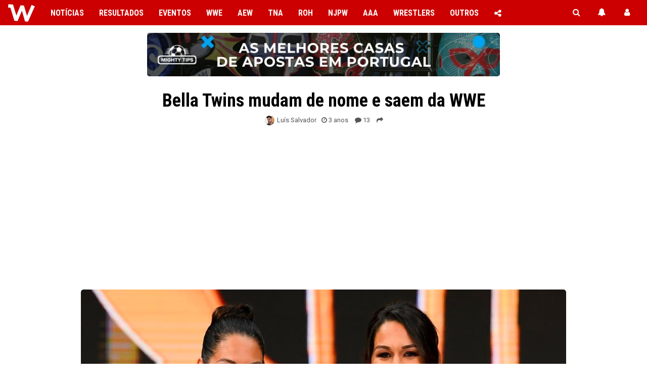

--- FILE ---
content_type: text/html; charset=UTF-8
request_url: https://wrestling.pt/bella-twins-mudam-de-nome-e-saem-da-wwe/
body_size: 20419
content:
<!DOCTYPE html>
<html lang="pt" dir="ltr">

<head>

	<meta charset="UTF-8" />
	<meta name="viewport" content="width=device-width, initial-scale=1, minimum-scale=1, maximum-scale=5, viewport-fit=cover">
	<link rel="preconnect" crossorigin href="https://wrestling.pt">

	

	<!-- Imagens Social Media -->
			<!-- <meta property="og:image" content="https://wrestling.pt/wp-content/uploads/2023/03/brie-bella-nikki-bella.jpg" />
	<meta property="og:image:secure_url" content="https://wrestling.pt/wp-content/uploads/2023/03/brie-bella-nikki-bella.jpg" />
	<meta name="twitter:image" content="https://wrestling.pt/wp-content/uploads/2023/03/brie-bella-nikki-bella.jpg">
	<meta property="og:image:width" content="1280" />
	<meta property="og:image:height" content="720" /> -->
	
    <!-- WP Head -->
	<meta name='robots' content='index, follow, max-image-preview:large, max-snippet:-1, max-video-preview:-1' />

	<!-- This site is optimized with the Yoast SEO plugin v26.7 - https://yoast.com/wordpress/plugins/seo/ -->
	<title>Bella Twins mudam de nome e saem da WWE</title>
	<meta name="description" content="Esta terça-feira, Brie e Nikki Bella anunciaram que saíram definitivamente da WWE e também que mudaram de apelido, deixando de ser &quot;Bella&quot;." />
	<link rel="canonical" href="https://wrestling.pt/bella-twins-mudam-de-nome-e-saem-da-wwe/" />
	<meta property="og:locale" content="pt_PT" />
	<meta property="og:type" content="article" />
	<meta property="og:title" content="Bella Twins mudam de nome e saem da WWE" />
	<meta property="og:description" content="Esta terça-feira, Brie e Nikki Bella anunciaram que saíram definitivamente da WWE e também que mudaram de apelido, deixando de ser &quot;Bella&quot;." />
	<meta property="og:url" content="https://wrestling.pt/bella-twins-mudam-de-nome-e-saem-da-wwe/" />
	<meta property="og:site_name" content="Wrestling PT" />
	<meta property="article:publisher" content="https://facebook.com/wrestling.pt" />
	<meta property="article:author" content="luissalvadorwp" />
	<meta property="article:published_time" content="2023-03-15T02:00:43+00:00" />
	<meta property="article:modified_time" content="2023-03-15T22:09:22+00:00" />
	<meta property="og:image" content="https://wrestling.pt/wp-content/uploads/2023/03/brie-bella-nikki-bella.jpg" />
	<meta property="og:image:width" content="960" />
	<meta property="og:image:height" content="540" />
	<meta property="og:image:type" content="image/jpeg" />
	<meta name="author" content="Luís Salvador" />
	<meta name="twitter:card" content="summary_large_image" />
	<meta name="twitter:creator" content="@luissalvadorpt" />
	<meta name="twitter:site" content="@wrestling_pt" />
	<script type="application/ld+json" class="yoast-schema-graph">{"@context":"https://schema.org","@graph":[{"@type":"NewsArticle","@id":"https://wrestling.pt/bella-twins-mudam-de-nome-e-saem-da-wwe/#article","isPartOf":{"@id":"https://wrestling.pt/bella-twins-mudam-de-nome-e-saem-da-wwe/"},"author":{"name":"Luís Salvador","@id":"https://wrestling.pt/#/schema/person/58ca4eb567aa67b0d8a13767d3f7607a"},"headline":"Bella Twins mudam de nome e saem da WWE","datePublished":"2023-03-15T02:00:43+00:00","dateModified":"2023-03-15T22:09:22+00:00","mainEntityOfPage":{"@id":"https://wrestling.pt/bella-twins-mudam-de-nome-e-saem-da-wwe/"},"wordCount":308,"commentCount":13,"publisher":{"@id":"https://wrestling.pt/#organization"},"image":{"@id":"https://wrestling.pt/bella-twins-mudam-de-nome-e-saem-da-wwe/#primaryimage"},"thumbnailUrl":"https://wrestling.pt/wp-content/uploads/2023/03/brie-bella-nikki-bella.jpg","keywords":["Brie Bella","Nikki Bella","WWE"],"articleSection":["Notícias"],"inLanguage":"pt-PT","potentialAction":[{"@type":"CommentAction","name":"Comment","target":["https://wrestling.pt/bella-twins-mudam-de-nome-e-saem-da-wwe/#respond"]}]},{"@type":"WebPage","@id":"https://wrestling.pt/bella-twins-mudam-de-nome-e-saem-da-wwe/","url":"https://wrestling.pt/bella-twins-mudam-de-nome-e-saem-da-wwe/","name":"Bella Twins mudam de nome e saem da WWE","isPartOf":{"@id":"https://wrestling.pt/#website"},"primaryImageOfPage":{"@id":"https://wrestling.pt/bella-twins-mudam-de-nome-e-saem-da-wwe/#primaryimage"},"image":{"@id":"https://wrestling.pt/bella-twins-mudam-de-nome-e-saem-da-wwe/#primaryimage"},"thumbnailUrl":"https://wrestling.pt/wp-content/uploads/2023/03/brie-bella-nikki-bella.jpg","datePublished":"2023-03-15T02:00:43+00:00","dateModified":"2023-03-15T22:09:22+00:00","description":"Esta terça-feira, Brie e Nikki Bella anunciaram que saíram definitivamente da WWE e também que mudaram de apelido, deixando de ser \"Bella\".","breadcrumb":{"@id":"https://wrestling.pt/bella-twins-mudam-de-nome-e-saem-da-wwe/#breadcrumb"},"inLanguage":"pt-PT","potentialAction":[{"@type":"ReadAction","target":["https://wrestling.pt/bella-twins-mudam-de-nome-e-saem-da-wwe/"]}]},{"@type":"ImageObject","inLanguage":"pt-PT","@id":"https://wrestling.pt/bella-twins-mudam-de-nome-e-saem-da-wwe/#primaryimage","url":"https://wrestling.pt/wp-content/uploads/2023/03/brie-bella-nikki-bella.jpg","contentUrl":"https://wrestling.pt/wp-content/uploads/2023/03/brie-bella-nikki-bella.jpg","width":960,"height":540},{"@type":"BreadcrumbList","@id":"https://wrestling.pt/bella-twins-mudam-de-nome-e-saem-da-wwe/#breadcrumb","itemListElement":[{"@type":"ListItem","position":1,"name":"Início","item":"https://wrestling.pt/"},{"@type":"ListItem","position":2,"name":"Bella Twins mudam de nome e saem da WWE"}]},{"@type":"WebSite","@id":"https://wrestling.pt/#website","url":"https://wrestling.pt/","name":"Wrestling PT","description":"O Wrestling PT tem os melhores conteúdos da WWE (Raw, SmackDown e NXT), AEW (Dynamite e Collision), TNA Impact, NJPW, entre outras promotoras e em português: notícias, resultados, vídeos, artigos e muito mais!","publisher":{"@id":"https://wrestling.pt/#organization"},"potentialAction":[{"@type":"SearchAction","target":{"@type":"EntryPoint","urlTemplate":"https://wrestling.pt/?s={search_term_string}"},"query-input":{"@type":"PropertyValueSpecification","valueRequired":true,"valueName":"search_term_string"}}],"inLanguage":"pt-PT"},{"@type":"NewsMediaOrganization","@id":"https://wrestling.pt/#organization","name":"Wrestling PT","url":"https://wrestling.pt/","logo":{"@type":"ImageObject","inLanguage":"pt-PT","@id":"https://wrestling.pt/#/schema/logo/image/","url":"https://wrestling.pt/wp-content/uploads/w.png","contentUrl":"https://wrestling.pt/wp-content/uploads/w.png","width":676,"height":615,"caption":"Wrestling PT"},"image":{"@id":"https://wrestling.pt/#/schema/logo/image/"},"sameAs":["https://facebook.com/wrestling.pt","https://x.com/wrestling_pt","https://instagram.com/wrestlingpt","https://youtube.com/wrestlingptw","https://www.tiktok.com/@wrestling.pt"]},{"@type":"Person","@id":"https://wrestling.pt/#/schema/person/58ca4eb567aa67b0d8a13767d3f7607a","name":"Luís Salvador","image":{"@type":"ImageObject","inLanguage":"pt-PT","@id":"https://wrestling.pt/#/schema/person/image/","url":"https://secure.gravatar.com/avatar/ea4b233c532b2a871c992d1abe29e5f7b6b486c4214c2fe4f5ef8a5936357afb?s=96&d=mm&r=g","contentUrl":"https://secure.gravatar.com/avatar/ea4b233c532b2a871c992d1abe29e5f7b6b486c4214c2fe4f5ef8a5936357afb?s=96&d=mm&r=g","caption":"Luís Salvador"},"description":"Fundador e administrador do Wrestling PT desde 2006. Wrestler no Wrestling Portugal desde 2008, tendo sido o único Bi-Campeão Nacional.","sameAs":["luissalvadorwp","luissalvadorpt","https://x.com/luissalvadorpt"],"url":"https://wrestling.pt/user/luis-salvador/"}]}</script>
	<!-- / Yoast SEO plugin. -->


<link rel="alternate" type="application/rss+xml" title="Wrestling PT &raquo; Feed" href="https://wrestling.pt/feed/" />
<link rel="alternate" type="application/rss+xml" title="Wrestling PT &raquo; Feed de comentários" href="https://wrestling.pt/comments/feed/" />
<link rel="alternate" type="application/rss+xml" title="Feed de comentários de Wrestling PT &raquo; Bella Twins mudam de nome e saem da WWE" href="https://wrestling.pt/bella-twins-mudam-de-nome-e-saem-da-wwe/feed/" />
<link rel="alternate" title="oEmbed (JSON)" type="application/json+oembed" href="https://wrestling.pt/wp-json/oembed/1.0/embed?url=https%3A%2F%2Fwrestling.pt%2Fbella-twins-mudam-de-nome-e-saem-da-wwe%2F" />
<link rel="alternate" title="oEmbed (XML)" type="text/xml+oembed" href="https://wrestling.pt/wp-json/oembed/1.0/embed?url=https%3A%2F%2Fwrestling.pt%2Fbella-twins-mudam-de-nome-e-saem-da-wwe%2F&#038;format=xml" />
<style id='wp-img-auto-sizes-contain-inline-css' type='text/css'>
img:is([sizes=auto i],[sizes^="auto," i]){contain-intrinsic-size:3000px 1500px}
/*# sourceURL=wp-img-auto-sizes-contain-inline-css */
</style>
<style id='wp-emoji-styles-inline-css' type='text/css'>

	img.wp-smiley, img.emoji {
		display: inline !important;
		border: none !important;
		box-shadow: none !important;
		height: 1em !important;
		width: 1em !important;
		margin: 0 0.07em !important;
		vertical-align: -0.1em !important;
		background: none !important;
		padding: 0 !important;
	}
/*# sourceURL=wp-emoji-styles-inline-css */
</style>
<style id='wp-block-library-inline-css' type='text/css'>
:root{--wp-block-synced-color:#7a00df;--wp-block-synced-color--rgb:122,0,223;--wp-bound-block-color:var(--wp-block-synced-color);--wp-editor-canvas-background:#ddd;--wp-admin-theme-color:#007cba;--wp-admin-theme-color--rgb:0,124,186;--wp-admin-theme-color-darker-10:#006ba1;--wp-admin-theme-color-darker-10--rgb:0,107,160.5;--wp-admin-theme-color-darker-20:#005a87;--wp-admin-theme-color-darker-20--rgb:0,90,135;--wp-admin-border-width-focus:2px}@media (min-resolution:192dpi){:root{--wp-admin-border-width-focus:1.5px}}.wp-element-button{cursor:pointer}:root .has-very-light-gray-background-color{background-color:#eee}:root .has-very-dark-gray-background-color{background-color:#313131}:root .has-very-light-gray-color{color:#eee}:root .has-very-dark-gray-color{color:#313131}:root .has-vivid-green-cyan-to-vivid-cyan-blue-gradient-background{background:linear-gradient(135deg,#00d084,#0693e3)}:root .has-purple-crush-gradient-background{background:linear-gradient(135deg,#34e2e4,#4721fb 50%,#ab1dfe)}:root .has-hazy-dawn-gradient-background{background:linear-gradient(135deg,#faaca8,#dad0ec)}:root .has-subdued-olive-gradient-background{background:linear-gradient(135deg,#fafae1,#67a671)}:root .has-atomic-cream-gradient-background{background:linear-gradient(135deg,#fdd79a,#004a59)}:root .has-nightshade-gradient-background{background:linear-gradient(135deg,#330968,#31cdcf)}:root .has-midnight-gradient-background{background:linear-gradient(135deg,#020381,#2874fc)}:root{--wp--preset--font-size--normal:16px;--wp--preset--font-size--huge:42px}.has-regular-font-size{font-size:1em}.has-larger-font-size{font-size:2.625em}.has-normal-font-size{font-size:var(--wp--preset--font-size--normal)}.has-huge-font-size{font-size:var(--wp--preset--font-size--huge)}.has-text-align-center{text-align:center}.has-text-align-left{text-align:left}.has-text-align-right{text-align:right}.has-fit-text{white-space:nowrap!important}#end-resizable-editor-section{display:none}.aligncenter{clear:both}.items-justified-left{justify-content:flex-start}.items-justified-center{justify-content:center}.items-justified-right{justify-content:flex-end}.items-justified-space-between{justify-content:space-between}.screen-reader-text{border:0;clip-path:inset(50%);height:1px;margin:-1px;overflow:hidden;padding:0;position:absolute;width:1px;word-wrap:normal!important}.screen-reader-text:focus{background-color:#ddd;clip-path:none;color:#444;display:block;font-size:1em;height:auto;left:5px;line-height:normal;padding:15px 23px 14px;text-decoration:none;top:5px;width:auto;z-index:100000}html :where(.has-border-color){border-style:solid}html :where([style*=border-top-color]){border-top-style:solid}html :where([style*=border-right-color]){border-right-style:solid}html :where([style*=border-bottom-color]){border-bottom-style:solid}html :where([style*=border-left-color]){border-left-style:solid}html :where([style*=border-width]){border-style:solid}html :where([style*=border-top-width]){border-top-style:solid}html :where([style*=border-right-width]){border-right-style:solid}html :where([style*=border-bottom-width]){border-bottom-style:solid}html :where([style*=border-left-width]){border-left-style:solid}html :where(img[class*=wp-image-]){height:auto;max-width:100%}:where(figure){margin:0 0 1em}html :where(.is-position-sticky){--wp-admin--admin-bar--position-offset:var(--wp-admin--admin-bar--height,0px)}@media screen and (max-width:600px){html :where(.is-position-sticky){--wp-admin--admin-bar--position-offset:0px}}
/*wp_block_styles_on_demand_placeholder:696cf77aa1656*/
/*# sourceURL=wp-block-library-inline-css */
</style>
<style id='classic-theme-styles-inline-css' type='text/css'>
/*! This file is auto-generated */
.wp-block-button__link{color:#fff;background-color:#32373c;border-radius:9999px;box-shadow:none;text-decoration:none;padding:calc(.667em + 2px) calc(1.333em + 2px);font-size:1.125em}.wp-block-file__button{background:#32373c;color:#fff;text-decoration:none}
/*# sourceURL=/wp-includes/css/classic-themes.min.css */
</style>
<link rel='stylesheet' id='catch-infinite-scroll-css' href='https://wrestling.pt/wp-content/plugins/catch-infinite-scroll/public/css/catch-infinite-scroll-public.css?ver=2.0.8' type='text/css' media='all' />
<link rel='stylesheet' id='wpsfi-flexslider-styles-css' href='https://wrestling.pt/wp-content/plugins/simple-featured-image/assets/css/flexslider.css?ver=1.3.1' type='text/css' media='all' />
<link rel='stylesheet' id='wpsfi-animate-styles-css' href='https://wrestling.pt/wp-content/plugins/simple-featured-image/assets/css/animate.css?ver=1.3.1' type='text/css' media='all' />
<link rel='stylesheet' id='wpsfi-styles-css' href='https://wrestling.pt/wp-content/plugins/simple-featured-image/assets/css/wpsfi-styles.css?ver=1.3.1' type='text/css' media='all' />
<link rel='stylesheet' id='stcr-style-css' href='https://wrestling.pt/wp-content/plugins/subscribe-to-comments-reloaded/includes/css/stcr-style.css?ver=6.9' type='text/css' media='all' />
<script type="text/javascript" src="https://wrestling.pt/wp-includes/js/jquery/jquery.min.js?ver=3.7.1" id="jquery-core-js"></script>
<script type="text/javascript" src="https://wrestling.pt/wp-includes/js/jquery/jquery-migrate.min.js?ver=3.4.1" id="jquery-migrate-js"></script>
<script type="text/javascript" src="https://wrestling.pt/wp-content/plugins/simple-featured-image/assets/js/jquery.flexslider.js?ver=1.3.1" id="wpsfi-flexslider-scripts-js"></script>
<script type="text/javascript" src="https://wrestling.pt/wp-content/plugins/simple-featured-image/assets/js/jquery.easing.js?ver=1.3.1" id="wpsfi-easing-scripts-js"></script>
<script type="text/javascript" src="https://wrestling.pt/wp-content/plugins/simple-featured-image/assets/js/jquery.mousewheel.js?ver=1.3.1" id="wpsfi-mousewheel-scripts-js"></script>
<script type="text/javascript" src="https://wrestling.pt/wp-content/plugins/simple-featured-image/assets/js/wpsfi-scripts.js?ver=1.3.1" id="wpsfi-scripts-js"></script>
<script type="text/javascript" id="srcmnt-ajax-request-js-extra">
/* <![CDATA[ */
var SafeCommentsAjax = {"ajaxurl":"https://wrestling.pt/wp-admin/admin-ajax.php"};
//# sourceURL=srcmnt-ajax-request-js-extra
/* ]]> */
</script>
<script type="text/javascript" src="https://wrestling.pt/wp-content/plugins/safe-report-comments/js/ajax.js?ver=6.9" id="srcmnt-ajax-request-js"></script>
<link rel="https://api.w.org/" href="https://wrestling.pt/wp-json/" /><link rel="alternate" title="JSON" type="application/json" href="https://wrestling.pt/wp-json/wp/v2/posts/377918" /><link rel="EditURI" type="application/rsd+xml" title="RSD" href="https://wrestling.pt/xmlrpc.php?rsd" />
<link rel='shortlink' href='https://wrestling.pt/?p=377918' />
  <script src="https://cdn.onesignal.com/sdks/web/v16/OneSignalSDK.page.js" defer></script>
  <script>
          window.OneSignalDeferred = window.OneSignalDeferred || [];
          OneSignalDeferred.push(async function(OneSignal) {
            await OneSignal.init({
              appId: "73d5b57b-10f5-4bcf-b7e7-bbf97e4c7265",
              serviceWorkerOverrideForTypical: true,
              path: "https://wrestling.pt/wp-content/plugins/onesignal-free-web-push-notifications/sdk_files/",
              serviceWorkerParam: { scope: "/wp-content/plugins/onesignal-free-web-push-notifications/sdk_files/push/onesignal/" },
              serviceWorkerPath: "OneSignalSDKWorker.js",
            });
          });

          // Unregister the legacy OneSignal service worker to prevent scope conflicts
          if (navigator.serviceWorker) {
            navigator.serviceWorker.getRegistrations().then((registrations) => {
              // Iterate through all registered service workers
              registrations.forEach((registration) => {
                // Check the script URL to identify the specific service worker
                if (registration.active && registration.active.scriptURL.includes('OneSignalSDKWorker.js.php')) {
                  // Unregister the service worker
                  registration.unregister().then((success) => {
                    if (success) {
                      console.log('OneSignalSW: Successfully unregistered:', registration.active.scriptURL);
                    } else {
                      console.log('OneSignalSW: Failed to unregister:', registration.active.scriptURL);
                    }
                  });
                }
              });
            }).catch((error) => {
              console.error('Error fetching service worker registrations:', error);
            });
        }
        </script>

	<!-- Head -->
	<!-- Fonts -->
<!-- <link href="https://maxcdn.bootstrapcdn.com/font-awesome/4.7.0/css/font-awesome.min.css" rel="stylesheet"> -->
<script src="https://use.fontawesome.com/947bb8dca5.js"></script>
<link href="https://fonts.googleapis.com/css2?family=Roboto+Condensed:wght@400;700&family=Roboto:ital,wght@0,400;0,700;1,400;1,700&display=swap" rel="stylesheet" rel="preload">

<!-- Favicon -->
<link rel="shortcut icon" href="https://wrestling.pt/favicon.ico" type="image/x-icon" />
<link rel="apple-touch-icon" href="https://wrestling.pt/wp-content/themes/tema/images/touch-icon.png" />
<meta name="theme-color" content="#cc0000">

<!-- RSS Feed -->
<!-- <link rel="alternate" type="application/rss+xml" title=" &raquo; Feed" href="" />
<link rel="alternate" type="application/rss+xml" title=" &raquo; Feed de comentários" href="" /> -->

<!-- CSS -->
<link rel="stylesheet" type="text/css" href="https://wrestling.pt/wp-content/themes/tema/style.css?ver=3.9.3.233" />


<!-- Javascript -->
<script type="text/javascript" src="https://wrestling.pt/wp-content/themes/tema/js/jquery-3.7.1.min.js"></script>
<script type="text/javascript" src="https://wrestling.pt/wp-content/themes/tema/js/smooth-scroll.js?ver=1.1.24"></script>
<script type="text/javascript" src="https://wrestling.pt/wp-content/themes/tema/js/animation.js?ver=1.1.0"></script>
<!-- <script type="text/javascript" src="/js/embeds.js"></script> -->


  <!-- Google Consent Mode -->
  <!-- <script type="text/javascript">
    // create dataLayer
    window.dataLayer = window.dataLayer || [];
    function gtag() {
      dataLayer.push(arguments);
    }

    // set 'denied' as default for both ad and analytics storage, as well as ad_user_data and ad_personalization
    gtag('consent', 'default', {
      ad_user_data: 'denied',
      ad_personalization: 'denied',
      ad_storage: 'denied',
      analytics_storage: 'denied',
      functionality_storage: 'denied',
      personalization_storage: 'denied',
      security_storage: 'denied',
      wait_for_update: 2000 // milliseconds to wait for update
    });

    // Enable ads data redaction by default [optional]
    gtag('set', 'ads_data_redaction', true);
  </script> -->

  <!-- InMobi Choice. Consent Manager Tag v3.0 (for TCF 2.2) -->
  <!-- <script type="text/javascript" async=true>
  (function() {
    var host = 'wrestling.pt';
    var element = document.createElement('script');
    var firstScript = document.getElementsByTagName('script')[0];
    var url = 'https://cmp.inmobi.com'
      .concat('/choice/', 'Qgj_jChAFcV-m', '/', host, '/choice.js?tag_version=V3');
    var uspTries = 0;
    var uspTriesLimit = 3;
    element.async = true;
    element.type = 'text/javascript';
    element.src = url;

    firstScript.parentNode.insertBefore(element, firstScript);

    function makeStub() {
      var TCF_LOCATOR_NAME = '__tcfapiLocator';
      var queue = [];
      var win = window;
      var cmpFrame;

      function addFrame() {
        var doc = win.document;
        var otherCMP = !!(win.frames[TCF_LOCATOR_NAME]);

        if (!otherCMP) {
          if (doc.body) {
            var iframe = doc.createElement('iframe');

            iframe.style.cssText = 'display:none';
            iframe.name = TCF_LOCATOR_NAME;
            doc.body.appendChild(iframe);
          } else {
            setTimeout(addFrame, 5);
          }
        }
        return !otherCMP;
      }

      function tcfAPIHandler() {
        var gdprApplies;
        var args = arguments;

        if (!args.length) {
          return queue;
        } else if (args[0] === 'setGdprApplies') {
          if (
            args.length > 3 &&
            args[2] === 2 &&
            typeof args[3] === 'boolean'
          ) {
            gdprApplies = args[3];
            if (typeof args[2] === 'function') {
              args[2]('set', true);
            }
          }
        } else if (args[0] === 'ping') {
          var retr = {
            gdprApplies: gdprApplies,
            cmpLoaded: false,
            cmpStatus: 'stub'
          };

          if (typeof args[2] === 'function') {
            args[2](retr);
          }
        } else {
          if(args[0] === 'init' && typeof args[3] === 'object') {
            args[3] = Object.assign(args[3], { tag_version: 'V3' });
          }
          queue.push(args);
        }
      }

      function postMessageEventHandler(event) {
        var msgIsString = typeof event.data === 'string';
        var json = {};

        try {
          if (msgIsString) {
            json = JSON.parse(event.data);
          } else {
            json = event.data;
          }
        } catch (ignore) {}

        var payload = json.__tcfapiCall;

        if (payload) {
          window.__tcfapi(
            payload.command,
            payload.version,
            function(retValue, success) {
              var returnMsg = {
                __tcfapiReturn: {
                  returnValue: retValue,
                  success: success,
                  callId: payload.callId
                }
              };
              if (msgIsString) {
                returnMsg = JSON.stringify(returnMsg);
              }
              if (event && event.source && event.source.postMessage) {
                event.source.postMessage(returnMsg, '*');
              }
            },
            payload.parameter
          );
        }
      }

      while (win) {
        try {
          if (win.frames[TCF_LOCATOR_NAME]) {
            cmpFrame = win;
            break;
          }
        } catch (ignore) {}

        if (win === window.top) {
          break;
        }
        win = win.parent;
      }
      if (!cmpFrame) {
        addFrame();
        win.__tcfapi = tcfAPIHandler;
        win.addEventListener('message', postMessageEventHandler, false);
      }
    };

    makeStub();

    function makeGppStub() {
      const CMP_ID = 10;
      const SUPPORTED_APIS = [
        '2:tcfeuv2',
        '6:uspv1',
        '7:usnatv1',
        '8:usca',
        '9:usvav1',
        '10:uscov1',
        '11:usutv1',
        '12:usctv1'
      ];

      window.__gpp_addFrame = function (n) {
        if (!window.frames[n]) {
          if (document.body) {
            var i = document.createElement("iframe");
            i.style.cssText = "display:none";
            i.name = n;
            document.body.appendChild(i);
          } else {
            window.setTimeout(window.__gpp_addFrame, 10, n);
          }
        }
      };
      window.__gpp_stub = function () {
        var b = arguments;
        __gpp.queue = __gpp.queue || [];
        __gpp.events = __gpp.events || [];

        if (!b.length || (b.length == 1 && b[0] == "queue")) {
          return __gpp.queue;
        }

        if (b.length == 1 && b[0] == "events") {
          return __gpp.events;
        }

        var cmd = b[0];
        var clb = b.length > 1 ? b[1] : null;
        var par = b.length > 2 ? b[2] : null;
        if (cmd === "ping") {
          clb(
            {
              gppVersion: "1.1", // must be “Version.Subversion”, current: “1.1”
              cmpStatus: "stub", // possible values: stub, loading, loaded, error
              cmpDisplayStatus: "hidden", // possible values: hidden, visible, disabled
              signalStatus: "not ready", // possible values: not ready, ready
              supportedAPIs: SUPPORTED_APIS, // list of supported APIs
              cmpId: CMP_ID, // IAB assigned CMP ID, may be 0 during stub/loading
              sectionList: [],
              applicableSections: [-1],
              gppString: "",
              parsedSections: {},
            },
            true
          );
        } else if (cmd === "addEventListener") {
          if (!("lastId" in __gpp)) {
            __gpp.lastId = 0;
          }
          __gpp.lastId++;
          var lnr = __gpp.lastId;
          __gpp.events.push({
            id: lnr,
            callback: clb,
            parameter: par,
          });
          clb(
            {
              eventName: "listenerRegistered",
              listenerId: lnr, // Registered ID of the listener
              data: true, // positive signal
              pingData: {
                gppVersion: "1.1", // must be “Version.Subversion”, current: “1.1”
                cmpStatus: "stub", // possible values: stub, loading, loaded, error
                cmpDisplayStatus: "hidden", // possible values: hidden, visible, disabled
                signalStatus: "not ready", // possible values: not ready, ready
                supportedAPIs: SUPPORTED_APIS, // list of supported APIs
                cmpId: CMP_ID, // list of supported APIs
                sectionList: [],
                applicableSections: [-1],
                gppString: "",
                parsedSections: {},
              },
            },
            true
          );
        } else if (cmd === "removeEventListener") {
          var success = false;
          for (var i = 0; i < __gpp.events.length; i++) {
            if (__gpp.events[i].id == par) {
              __gpp.events.splice(i, 1);
              success = true;
              break;
            }
          }
          clb(
            {
              eventName: "listenerRemoved",
              listenerId: par, // Registered ID of the listener
              data: success, // status info
              pingData: {
                gppVersion: "1.1", // must be “Version.Subversion”, current: “1.1”
                cmpStatus: "stub", // possible values: stub, loading, loaded, error
                cmpDisplayStatus: "hidden", // possible values: hidden, visible, disabled
                signalStatus: "not ready", // possible values: not ready, ready
                supportedAPIs: SUPPORTED_APIS, // list of supported APIs
                cmpId: CMP_ID, // CMP ID
                sectionList: [],
                applicableSections: [-1],
                gppString: "",
                parsedSections: {},
              },
            },
            true
          );
        } else if (cmd === "hasSection") {
          clb(false, true);
        } else if (cmd === "getSection" || cmd === "getField") {
          clb(null, true);
        }
        //queue all other commands
        else {
          __gpp.queue.push([].slice.apply(b));
        }
      };
      window.__gpp_msghandler = function (event) {
        var msgIsString = typeof event.data === "string";
        try {
          var json = msgIsString ? JSON.parse(event.data) : event.data;
        } catch (e) {
          var json = null;
        }
        if (typeof json === "object" && json !== null && "__gppCall" in json) {
          var i = json.__gppCall;
          window.__gpp(
            i.command,
            function (retValue, success) {
              var returnMsg = {
                __gppReturn: {
                  returnValue: retValue,
                  success: success,
                  callId: i.callId,
                },
              };
              event.source.postMessage(msgIsString ? JSON.stringify(returnMsg) : returnMsg, "*");
            },
            "parameter" in i ? i.parameter : null,
            "version" in i ? i.version : "1.1"
          );
        }
      };
      if (!("__gpp" in window) || typeof window.__gpp !== "function") {
        window.__gpp = window.__gpp_stub;
        window.addEventListener("message", window.__gpp_msghandler, false);
        window.__gpp_addFrame("__gppLocator");
      }
    };

    makeGppStub();

    var uspStubFunction = function() {
      var arg = arguments;
      if (typeof window.__uspapi !== uspStubFunction) {
        setTimeout(function() {
          if (typeof window.__uspapi !== 'undefined') {
            window.__uspapi.apply(window.__uspapi, arg);
          }
        }, 500);
      }
    };

    var checkIfUspIsReady = function() {
      uspTries++;
      if (window.__uspapi === uspStubFunction && uspTries < uspTriesLimit) {
        console.warn('USP is not accessible');
      } else {
        clearInterval(uspInterval);
      }
    };

    if (typeof window.__uspapi === 'undefined') {
      window.__uspapi = uspStubFunction;
      var uspInterval = setInterval(checkIfUspIsReady, 6000);
    }
  })();
  </script> -->
  <!-- End InMobi Choice. Consent Manager Tag v3.0 (for TCF 2.2) -->



  <!-- Google AdSense -->

  <!-- Defer Ads JS library -->
  <script async src="https://pagead2.googlesyndication.com/pagead/js/adsbygoogle.js?client=ca-pub-8915221780575697" data-overlays="bottom" crossorigin="anonymous"></script>

  <!-- Defer Ads load command -->
  <script>
      (adsbygoogle = window.adsbygoogle || []).onload = function () {
          [].forEach.call(document.getElementsByClassName('adsbygoogle'), function () {
              adsbygoogle.push({})
          })
      }
  </script>

  <!-- Google AdSense vs AdBlock -->
  <!-- <script async src="https://fundingchoicesmessages.google.com/i/pub-8915221780575697?ers=1" nonce="eU15i1qs4nbnMGFoJiBa7w"></script><script nonce="eU15i1qs4nbnMGFoJiBa7w">(function() {function signalGooglefcPresent() {if (!window.frames['googlefcPresent']) {if (document.body) {const iframe = document.createElement('iframe'); iframe.style = 'width: 0; height: 0; border: none; z-index: -1000; left: -1000px; top: -1000px;'; iframe.style.display = 'none'; iframe.name = 'googlefcPresent'; document.body.appendChild(iframe);} else {setTimeout(signalGooglefcPresent, 0);}}}signalGooglefcPresent();})();</script> -->
  <!-- End Google AdSense vs AdBlock -->

  <style type="text/css">
  	.google-revocation-link-placeholder,
      .ipr-container {
  	    display: none;
  	}
  </style>


<!-- Google Tag Manager -->
<script>(function(w,d,s,l,i){w[l]=w[l]||[];w[l].push({'gtm.start':
new Date().getTime(),event:'gtm.js'});var f=d.getElementsByTagName(s)[0],
j=d.createElement(s),dl=l!='dataLayer'?'&l='+l:'';j.async=true;j.src=
'https://www.googletagmanager.com/gtm.js?id='+i+dl;f.parentNode.insertBefore(j,f);
})(window,document,'script','dataLayer','GTM-TP94RVF');</script>
<!-- End Google Tag Manager -->

</head>

<body>

<!-- Google Tag Manager (noscript) -->
<noscript><iframe src="https://www.googletagmanager.com/ns.html?id=GTM-TP94RVF"
height="0" width="0" style="display:none;visibility:hidden"></iframe></noscript>
<!-- End Google Tag Manager (noscript) -->

<header>
	
	<div id="header">

		<!-- Menu Desktop -->
		<nav id="desktop">

			<!-- Logo -->
			<a class="logo" href="https://wrestling.pt" title="Wrestling PT">
				<img class="logo" src="https://wrestling.pt/wp-content/themes/tema/images/logo.jpg" alt="Wrestling PT" width="55" height="50" />
			</a>

							<style type="text/css">
					li.publinkhomepage { display: none; }
				</style>
			
			<div class="menu-desktop-container"><ul id="menu-desktop" class="menu"><li id="menu-item-491496" class="menu-item menu-item-type-taxonomy menu-item-object-category current-post-ancestor current-menu-parent current-post-parent menu-item-has-children menu-item-491496"><a href="https://wrestling.pt/noticias/">Notícias</a>
<ul class="sub-menu">
	<li id="menu-item-491497" class="menu-item menu-item-type-custom menu-item-object-custom menu-item-491497"><a href="https://wrestling.pt/noticias/?tag=wwe">WWE</a></li>
	<li id="menu-item-491498" class="menu-item menu-item-type-custom menu-item-object-custom menu-item-491498"><a href="https://wrestling.pt/noticias/?tag=aew">AEW</a></li>
	<li id="menu-item-491499" class="menu-item menu-item-type-custom menu-item-object-custom menu-item-491499"><a href="https://wrestling.pt/noticias/?tag=tna">TNA</a></li>
	<li id="menu-item-491500" class="menu-item menu-item-type-custom menu-item-object-custom menu-item-491500"><a href="https://wrestling.pt/noticias/?tag=roh">ROH</a></li>
	<li id="menu-item-491501" class="menu-item menu-item-type-custom menu-item-object-custom menu-item-491501"><a href="https://wrestling.pt/noticias/?tag=njpw">NJPW</a></li>
	<li id="menu-item-491502" class="menu-item menu-item-type-taxonomy menu-item-object-post_tag menu-item-491502"><a href="https://wrestling.pt/wwe-2k24/">WWE 2K24</a></li>
	<li id="menu-item-499485" class="menu-item menu-item-type-taxonomy menu-item-object-post_tag menu-item-499485"><a href="https://wrestling.pt/wwe-2k25/">WWE 2K25</a></li>
</ul>
</li>
<li id="menu-item-491504" class="menu-item menu-item-type-taxonomy menu-item-object-category menu-item-has-children menu-item-491504"><a href="https://wrestling.pt/resultados/">Resultados</a>
<ul class="sub-menu">
	<li id="menu-item-491505" class="menu-item menu-item-type-custom menu-item-object-custom menu-item-491505"><a href="https://wrestling.pt/resultados/?tag=wwe">WWE</a></li>
	<li id="menu-item-491506" class="menu-item menu-item-type-custom menu-item-object-custom menu-item-491506"><a href="https://wrestling.pt/resultados/?tag=aew">AEW</a></li>
	<li id="menu-item-491507" class="menu-item menu-item-type-custom menu-item-object-custom menu-item-491507"><a href="https://wrestling.pt/resultados/?tag=tna">TNA</a></li>
	<li id="menu-item-491508" class="menu-item menu-item-type-custom menu-item-object-custom menu-item-491508"><a href="https://wrestling.pt/resultados/?tag=roh">ROH</a></li>
	<li id="menu-item-491509" class="menu-item menu-item-type-custom menu-item-object-custom menu-item-491509"><a href="https://wrestling.pt/resultados/?tag=njpw">NJPW</a></li>
</ul>
</li>
<li id="menu-item-491654" class="menu-item menu-item-type-taxonomy menu-item-object-category menu-item-has-children menu-item-491654"><a href="https://wrestling.pt/eventos/">Eventos</a>
<ul class="sub-menu">
	<li id="menu-item-491655" class="menu-item menu-item-type-custom menu-item-object-custom menu-item-491655"><a href="https://wrestling.pt/eventos/?tag=wwe">WWE</a></li>
	<li id="menu-item-491656" class="menu-item menu-item-type-custom menu-item-object-custom menu-item-491656"><a href="https://wrestling.pt/eventos/?tag=aew">AEW</a></li>
	<li id="menu-item-491657" class="menu-item menu-item-type-custom menu-item-object-custom menu-item-491657"><a href="https://wrestling.pt/eventos/?tag=tna">TNA</a></li>
	<li id="menu-item-491658" class="menu-item menu-item-type-custom menu-item-object-custom menu-item-491658"><a href="https://wrestling.pt/eventos/?tag=roh">ROH</a></li>
	<li id="menu-item-491659" class="menu-item menu-item-type-custom menu-item-object-custom menu-item-491659"><a href="https://wrestling.pt/agenda/">Ver Agenda</a></li>
</ul>
</li>
<li id="menu-item-491511" class="menu-item menu-item-type-taxonomy menu-item-object-post_tag menu-item-has-children menu-item-491511"><a href="https://wrestling.pt/wwe/">WWE</a>
<ul class="sub-menu">
	<li id="menu-item-538997" class="menu-item menu-item-type-taxonomy menu-item-object-post_tag menu-item-538997"><a href="https://wrestling.pt/saturday-nights-main-event/">Saturday Night&#8217;s Main Event</a></li>
	<li id="menu-item-547882" class="menu-item menu-item-type-taxonomy menu-item-object-post_tag menu-item-547882"><a href="https://wrestling.pt/royal-rumble/">Royal Rumble</a></li>
	<li id="menu-item-491514" class="menu-item menu-item-type-taxonomy menu-item-object-post_tag menu-item-491514"><a href="https://wrestling.pt/raw/">Raw</a></li>
	<li id="menu-item-491515" class="menu-item menu-item-type-taxonomy menu-item-object-post_tag menu-item-491515"><a href="https://wrestling.pt/smackdown/">SmackDown</a></li>
	<li id="menu-item-491516" class="menu-item menu-item-type-taxonomy menu-item-object-post_tag menu-item-491516"><a href="https://wrestling.pt/nxt/">NXT</a></li>
	<li id="menu-item-514036" class="menu-item menu-item-type-taxonomy menu-item-object-post_tag menu-item-514036"><a href="https://wrestling.pt/evolve/">Evolve</a></li>
	<li id="menu-item-491518" class="menu-item menu-item-type-taxonomy menu-item-object-post_tag menu-item-491518"><a href="https://wrestling.pt/main-event/">Main Event</a></li>
</ul>
</li>
<li id="menu-item-491519" class="menu-item menu-item-type-taxonomy menu-item-object-post_tag menu-item-has-children menu-item-491519"><a href="https://wrestling.pt/aew/">AEW</a>
<ul class="sub-menu">
	<li id="menu-item-491521" class="menu-item menu-item-type-taxonomy menu-item-object-post_tag menu-item-491521"><a href="https://wrestling.pt/dynamite/">Dynamite</a></li>
	<li id="menu-item-491523" class="menu-item menu-item-type-taxonomy menu-item-object-post_tag menu-item-491523"><a href="https://wrestling.pt/collision/">Collision</a></li>
</ul>
</li>
<li id="menu-item-491524" class="menu-item menu-item-type-taxonomy menu-item-object-post_tag menu-item-has-children menu-item-491524"><a href="https://wrestling.pt/tna/">TNA</a>
<ul class="sub-menu">
	<li id="menu-item-545807" class="menu-item menu-item-type-taxonomy menu-item-object-post_tag menu-item-545807"><a href="https://wrestling.pt/genesis/">Genesis</a></li>
	<li id="menu-item-491526" class="menu-item menu-item-type-taxonomy menu-item-object-post_tag menu-item-491526"><a href="https://wrestling.pt/impact/">Impact</a></li>
	<li id="menu-item-491527" class="menu-item menu-item-type-taxonomy menu-item-object-post_tag menu-item-491527"><a href="https://wrestling.pt/xplosion/">Xplosion</a></li>
</ul>
</li>
<li id="menu-item-491528" class="menu-item menu-item-type-taxonomy menu-item-object-post_tag menu-item-has-children menu-item-491528"><a href="https://wrestling.pt/roh/">ROH</a>
<ul class="sub-menu">
	<li id="menu-item-491529" class="menu-item menu-item-type-taxonomy menu-item-object-post_tag menu-item-491529"><a href="https://wrestling.pt/roh/">ROH Honor Club</a></li>
</ul>
</li>
<li id="menu-item-491530" class="menu-item menu-item-type-taxonomy menu-item-object-post_tag menu-item-has-children menu-item-491530"><a href="https://wrestling.pt/njpw/">NJPW</a>
<ul class="sub-menu">
	<li id="menu-item-545808" class="menu-item menu-item-type-taxonomy menu-item-object-post_tag menu-item-545808"><a href="https://wrestling.pt/wrestle-kingdom/">Wrestle Kingdom</a></li>
</ul>
</li>
<li id="menu-item-545809" class="menu-item menu-item-type-taxonomy menu-item-object-post_tag menu-item-has-children menu-item-545809"><a href="https://wrestling.pt/aaa/">AAA</a>
<ul class="sub-menu">
	<li id="menu-item-545811" class="menu-item menu-item-type-taxonomy menu-item-object-post_tag menu-item-545811"><a href="https://wrestling.pt/alianzas/">Alianzas</a></li>
</ul>
</li>
<li id="menu-item-491653" class="menu-item menu-item-type-post_type menu-item-object-page menu-item-491653"><a href="https://wrestling.pt/wrestlers/">Wrestlers</a></li>
<li id="menu-item-491531" class="menu-item menu-item-type-custom menu-item-object-custom menu-item-has-children menu-item-491531"><a href="#">Outros</a>
<ul class="sub-menu">
	<li id="menu-item-491532" class="menu-item menu-item-type-taxonomy menu-item-object-category menu-item-491532"><a href="https://wrestling.pt/listas/">Listas</a></li>
	<li id="menu-item-491533" class="menu-item menu-item-type-taxonomy menu-item-object-category menu-item-491533"><a href="https://wrestling.pt/artigos/">Artigos</a></li>
	<li id="menu-item-491534" class="menu-item menu-item-type-taxonomy menu-item-object-category menu-item-491534"><a href="https://wrestling.pt/fotos/">Fotos</a></li>
	<li id="menu-item-491535" class="menu-item menu-item-type-taxonomy menu-item-object-category menu-item-491535"><a href="https://wrestling.pt/musicas/">Músicas</a></li>
	<li id="menu-item-491536" class="menu-item menu-item-type-taxonomy menu-item-object-category menu-item-491536"><a href="https://wrestling.pt/videos/">Vídeos</a></li>
	<li id="menu-item-491537" class="menu-item menu-item-type-taxonomy menu-item-object-category menu-item-491537"><a href="https://wrestling.pt/podcasts/">Podcasts</a></li>
	<li id="menu-item-491538" class="menu-item menu-item-type-custom menu-item-object-custom menu-item-491538"><a href="https://wrestling.pt/comunidade/">Comunidade</a></li>
</ul>
</li>
<li id="menu-item-491539" class="menu-item menu-item-type-custom menu-item-object-custom menu-item-has-children menu-item-491539"><a href="#" title="Redes Sociais"><i class="fa fa-share-alt"></i></a>
<ul class="sub-menu">
	<li id="menu-item-491540" class="menu-item menu-item-type-custom menu-item-object-custom menu-item-491540"><a target="_blank" href="https://wrestling.pt/facebook"><i class="fa fa-facebook"></i>Facebook</a></li>
	<li id="menu-item-491541" class="menu-item menu-item-type-custom menu-item-object-custom menu-item-491541"><a target="_blank" href="https://wrestling.pt/instagram"><i class="fa fa-instagram"></i>Instagram</a></li>
	<li id="menu-item-491542" class="menu-item menu-item-type-custom menu-item-object-custom menu-item-491542"><a target="_blank" href="https://wrestling.pt/twitter"><i class="fa fa-twitter"></i>Twitter</a></li>
	<li id="menu-item-491543" class="menu-item menu-item-type-custom menu-item-object-custom menu-item-491543"><a target="_blank" href="https://wrestling.pt/youtube"><i class="fa fa-youtube-play"></i>YouTube</a></li>
	<li id="menu-item-491544" class="menu-item menu-item-type-custom menu-item-object-custom menu-item-491544"><a target="_blank" href="https://wrestling.pt/grupofb"><i class="fa fa-facebook-f"></i>Grupo FB</a></li>
	<li id="menu-item-491545" class="menu-item menu-item-type-custom menu-item-object-custom menu-item-491545"><a href="https://wrestling.pt/googlenews"><i class="fa fa-google"></i>Google News</a></li>
	<li id="menu-item-491546" class="menu-item menu-item-type-custom menu-item-object-custom menu-item-491546"><a href="https://wrestling.pt/feed"><i class="fa fa-rss"></i>RSS Feed</a></li>
</ul>
</li>
</ul></div>
		</nav>

		<!-- Menu Mobile -->
		<nav id="mobile">
			<!-- Mobile -->
			<a href="https://wrestling.pt/menu/" id="menumobile" class="" aria-label="Menu"><i class="fa fa-bars"></i></a>
			<!-- Search -->
			<a href="https://wrestling.pt/pesquisar/" id="menufasearchmobile" class="" aria-label="Pesquisa"><i class="fa fa-search"></i></a>
		</nav>

		<!-- Menu User -->
		<nav id="user">

			<!-- Search -->
			<a href="https://wrestling.pt/pesquisar/" id="menufasearch" class="" aria-label="Pesquisa"><i class="fa fa-search"></i></a>

			<!-- Atividade -->
			<a href="https://wrestling.pt/atividade/" class="" aria-label="Atividade"><i class="fa fa-bell"></i></a>

			<!-- Avatar -->
			<a href="https://wrestling.pt/conta/" class="" aria-label="Conta">
									<i class="fa fa-user"></i>
							</a>

		</nav>

	</div>

</header>

<main style="overflow: hidden;">

	<!-- Pub Header -->
	
	<!-- Banner -->
	<style type="text/css">
	a.banner {
		max-width: 100%;
	    display: block;
	    width: 728px;
	    height: auto;
	    margin: 0 auto;
	    padding: 15px 15px 3px 15px;
	    box-sizing: border-box;
	}
	a.banner img {
		max-width: 100%;
		border-radius: 5px;
	}
</style>

<a class="banner" href="https://mightytips.biz/casas-de-apostas/" target="_blank"><img alt="Casas de apostas em Portugal" src="https://wrestling.pt/wp-content/uploads/2025/06/mighty-tips.jpg" /></a>
	
	<section class="header" id="header">

		
		<h1>Bella Twins mudam de nome e saem da WWE</h1>
	
		<!-- Meta -->
		<div id="single" class="meta">
			<div class="authorauthor" style="margin-right: 10px;">
				<a href="https://wrestling.pt/user/luis-salvador/" title="Artigos de Luís Salvador" style="height: 20px;"><img alt='' src='https://secure.gravatar.com/avatar/ea4b233c532b2a871c992d1abe29e5f7b6b486c4214c2fe4f5ef8a5936357afb?s=20&#038;d=mm&#038;r=g' srcset='https://secure.gravatar.com/avatar/ea4b233c532b2a871c992d1abe29e5f7b6b486c4214c2fe4f5ef8a5936357afb?s=40&#038;d=mm&#038;r=g 2x' class='avatar avatar-20 photo' height='20' width='20' decoding='async'/><span style="margin-right: 0;">Luís Salvador</span></a>
			</div>
			<div class="metameta">
				<span title="15 de Março, 2023 às 02:00"><i class="fa fa-clock-o"></i> 3 anos</span>
				<a href="#comments" title="13 comentários"><i class="fa fa-comment"></i> 13</a>
				<a href="#socialshare" class="socialsharebutton" title="Partilhar"><i class="fa fa-share"></i></a>
				<!-- <a href="#" class="socialsharebutton" title="Partilhar" onclick="navigator.share({ title: document.title, url: window.location.href }); return false;"><i class="fa fa-share"></i></a> -->
				<!-- <a title="Partilhar" onclick="toggle_visibility_flex('socialshare');"><i class="fa fa-share"></i></a> -->
							</div>
		</div>
	
	</section>

	<section class="content" id="content" style="padding-top: 0;flex-direction: column;">

		<section class="feed featuredfeed" id="feed" style="max-width: 960px; margin: 0 auto;">

			<!-- Banner ou Vídeo -->
						

	<div class="featured">
		<div class="articleimg" style="background-image: url(https://wrestling.pt/wp-content/uploads/2023/03/brie-bella-nikki-bella.jpg)" alt="Bella Twins mudam de nome e saem da WWE"></div>
	</div>


			<!-- AdSense Top -->
						
	<div class="pubartigo" aria-hidden="true" style="min-height: 280px;">

		<style>
			.top-responsive { background: #f0f0f0; border-radius: 5px; }
			@media(min-width: 480px) { .top-responsive { width: 100%; height: 280px; margin: 0 auto; margin-bottom: 25px; } }
			@media(max-width: 480px) { .top-responsive { width: calc(100% - 30px); height: 250px; margin: 0 auto; margin-bottom: 25px; } }
		</style>

		<!-- [WPT] Single - Top -->
		<ins class="adsbygoogle top-responsive"
		     style="display:block"
		     data-ad-client="ca-pub-8915221780575697"
		     data-ad-slot="1783018188"
		     data-ad-format="auto"
		     data-full-width-responsive="true"></ins>
     
	</div>


			<!-- Pub Destaques -->
			
		</section>

		<section class="feed" id="feed">

			<div class="entry">

				<!-- Comunidade -->
															<!-- <blockquote><p><strong>Este é um artigo da área <a href="https://wrestling.pt/comunidade/">Comunidade</a>, submetido por um utilizador. Estamos a desenvolveer e a testar uma nova área no site em que qualquer utilizador pode <a href="https://wrestling.pt/conta/novo-post">submeter o seu conteúdo</a>.</p></strong></blockquote> -->
																				<!-- <blockquote><p><strong>Este é um artigo da área <a href="https://wrestling.pt/comunidade/">Comunidade</a>, submetido por um utilizador. Estamos a desenvolver e a testar uma nova área no site em que qualquer utilizador pode <a href="https://wrestling.pt/conta/novo-post">submeter o seu conteúdo</a>.</p></strong></blockquote> -->
													
				
				
				<!-- Alerta -->
								
				<!-- Alerta Live -->
				
				<!-- AdSense In-Article -->
				<style type="text/css">

    .pubinarticle {
        display: block;
        width: 100%;
        /*max-width: 1250px;
        padding: 0 25px;*/
        margin: 0 auto;
        text-align: center;
        box-sizing: border-box;
        overflow: hidden;
    }

    .inarticle-responsive { background: #f0f0f0; border-radius: 5px; margin-bottom: 25px; overflow:hidden; }

</style>


				<p>As Bella Twins, Brie e Nikki Bella, são duas das lutadoras com mais história na <a title="WWE" href="https://wrestling.pt/wwe/">WWE</a>, sendo já inclusivamente Hall of Famers.</p>
<p>No entanto e depois de algumas recentes polémicas, a passagem destas pela WWE parece ter chegado ao fim, e as gémeas querem afastar-se da sua antiga imagem.</p>
<p>Esta terça-feira, as duas mudaram os seus nomes nas redes sociais, e através de uma entrevista na revista People, referiram o seguinte:</p>
<blockquote><p>Hoje somos oficialmente e daqui em diante, as Garcia Twins, Brie e Nikki Garcia. Quando chegou a hora de renovarem o contrato com a WWE, Nikki explica que elas <em>&#8220;só sabiam que era hora de começar este próximo capítulo&#8221;</em>.</p><div class="pubinarticle" aria-hidden="true">
                <ins class="adsbygoogle inarticle-responsive"
                     style="display:block; text-align:center;"
                     data-ad-layout="in-article"
                     data-ad-format="fluid"
                     data-ad-client="ca-pub-8915221780575697"
                     data-ad-slot="8847859829"></ins>
                </div></blockquote>
<p>As gémeas vão também ter um novo programa chamado The Nikki &amp; Brie Show, que será transmitido no Sirius XM e outras plataformas de <em>podcast</em>.</p>
<p>Já num vídeo partilhado nas redes sociais, as antigas Bella Twins referem:</p>
<blockquote><p>Este próximo capítulo das nossas vidas é sobre levá-lo para o próximo nível. Possuir quem somos. Ser assumidamente nós e caminhar ferozmente por aquela porta aberta.</p></blockquote>
<p>Já na descrição desse <em>tweet</em>, as gémeas reforçaram que são agora Nikki e Brie Garcia, as Garcia Twins.</p><div class="pubinarticle" aria-hidden="true">
                <ins class="adsbygoogle inarticle-responsive"
                     style="display:block; text-align:center;"
                     data-ad-layout="in-article"
                     data-ad-format="fluid"
                     data-ad-client="ca-pub-8915221780575697"
                     data-ad-slot="8847859829"></ins>
                </div>
<blockquote class="twitter-tweet" data-width="500" data-dnt="true">
<p lang="en" dir="ltr">Hi I’m Nikki Garcia, Hi I’m Brie Garcia. And we’re the Garcia Twins. 👯‍♀️ Welcome to our next chapter! 🦋✨🤍✨🦄🤩🥳🫶🏼🫶🏼🍷🥂🍾 <a href="https://t.co/w6GQM0P7Zi">pic.twitter.com/w6GQM0P7Zi</a></p>
<p>&mdash; Nikki &amp; Brie (@NikkiAndBrie) <a href="https://twitter.com/NikkiAndBrie/status/1635676106551427074?ref_src=twsrc%5Etfw">March 14, 2023</a></p></blockquote>
<p><script async src="https://platform.twitter.com/widgets.js" charset="utf-8"></script></p>
<p>Brie e Nikki foram induzidas no Hall of Fame da WWE como membros da classe de 2020, apesar da cerimónia só ter acontecido em 2021. A última vez que lutaram foi no Women&#8217;s Royal Rumble Match de 2022.</p><div class="pubinarticle" aria-hidden="true">
                <ins class="adsbygoogle inarticle-responsive"
                     style="display:block; text-align:center;"
                     data-ad-layout="in-article"
                     data-ad-format="fluid"
                     data-ad-client="ca-pub-8915221780575697"
                     data-ad-slot="8847859829"></ins>
                </div>
<p>As duas chegaram a ser promovidas para o <a title="Raw" href="https://wrestling.pt/raw/">Raw</a> XXX, em Janeiro deste ano, mas foram retiradas do <em>show</em> alguns dias antes do evento.</p>
<hr />
<p>O que achas desta decisão de Brie e Nikki mudaram de apelido e anunciarem a separação da WWE?</p>
			</div>

			<!-- Pagination -->
			
	
		
	

			
			<!-- <div  id="single" class="meta" style="max-width: 600px; margin: 0 auto; margin-top: 15px; margin-bottom: 15px;">
				
				<section class="slider listas" id="tags">

					<div class="slider">

						
					</div>

				</section>
				
			</div> -->

			<!-- Social Share -->
			<div class="social" id="socialshare">
	<!-- <a class="comments" href="#comments"><i class="fa fa-comment"></i></a> -->
	<a class="facebook" href="https://www.facebook.com/sharer/sharer.php?u=https://wrestling.pt/bella-twins-mudam-de-nome-e-saem-da-wwe/" target="_blank"><i class="fa fa-facebook-official"></i></a>
	<a class="twitter" href="https://twitter.com/intent/tweet?text=Bella Twins mudam de nome e saem da WWE - @wrestling_pt -&url=https://wrestling.pt/bella-twins-mudam-de-nome-e-saem-da-wwe/" target="_blank"><i class="fa fa-twitter"></i></a>
	<a class="messenger" href="fb-messenger://share/?link=https://wrestling.pt/bella-twins-mudam-de-nome-e-saem-da-wwe/&app_id=1860092564305571"><i class="fa fa-commenting"></i></a>
	<a class="whatsapp" href="https://api.whatsapp.com/send?text=Bella Twins mudam de nome e saem da WWE - https://wrestling.pt/bella-twins-mudam-de-nome-e-saem-da-wwe/"><i class="fa fa-whatsapp"></i></a>
</div>


		</section>

		<section class="feed" id="feed" style="max-width: 600px; margin: 0 auto;">

			<!-- AdSense Bottom -->
			
			<!-- Comments -->
			
<div id="comments" name="comments">






	
		<h3><i class="fa fa-comment"></i> 13 Comentários</h3>

		
			<!-- Comment Form -->
			<div id="respond">

				
					<a href="https://wrestling.pt/conta">
						<img src="https://wrestling.pt/wp-content/themes/tema/images/gravatar.png" class="avatar" width="40" height="40" />
					</a>

					<form action="https://wrestling.pt/wp-comments-post.php" method="post" id="comment-form">

						<input type="text" name="author" id="author" autocomplete="off" value="" tabindex="1" placeholder="Nome" required />
						
						<input type="email" name="email" id="email" autocomplete="off" value="" tabindex="2" placeholder="Email" />

						<input style="display:none;" id="wp-comment-cookies-consent" name="wp-comment-cookies-consent" type="checkbox" checked value="yes" />
						<textarea name="comment" id="comment" tabindex="3" rows="2" autocomplete="off" placeholder="Escreve um comentário..." oninput="this.style.height = '';this.style.height = (this.scrollHeight + 2) + 'px'" required ></textarea>

						<p style="display: none;"><input type="hidden" id="akismet_comment_nonce" name="akismet_comment_nonce" value="bda83e4230" /></p><textarea style="display: none;" name="more_comment" placeholder="Se és um humano, não preenchas este campo..."></textarea><p style="display: none !important;" class="akismet-fields-container" data-prefix="ak_"><label>&#916;<textarea name="ak_hp_textarea" cols="45" rows="8" maxlength="100"></textarea></label><input type="hidden" id="ak_js_1" name="ak_js" value="58"/><script>document.getElementById( "ak_js_1" ).setAttribute( "value", ( new Date() ).getTime() );</script></p>						
						<input type='hidden' name='comment_post_ID' value='377918' id='comment_post_ID' />
<input type='hidden' name='comment_parent' id='comment_parent' value='0' />

						<input class="submit" name="submit" type="submit" id="submit" tabindex="4" value="Comentar" />

						<a rel="nofollow" id="cancel-comment-reply-link" href="/bella-twins-mudam-de-nome-e-saem-da-wwe/#respond" style="display:none;"><i class="fa fa-times"></i></a>
						<a class="login" href="https://wrestling.pt/conta"><i class="fa fa-user"></i> Login</a>

						<div class='commentsnotify'><select name='subscribe-reloaded' id='subscribe-reloaded'>
								<option value='none' >Não subscrever</option>
								<option value='yes' >Todos os novos comentários</option>
								<option value='replies' selected='selected'>Respostas aos meus comentários</option>
							</select></div>
						<div class="clear"></div>

					</form>

							
			</div>

	
	
		<!-- Comentários -->
		<ol class="comments">
				
<li class="comment even thread-even depth-1 parent" id="comment-753886">

		
			<img alt='' src='https://secure.gravatar.com/avatar/?s=40&#038;d=https%3A%2F%2Fwrestling.pt%2Fwp-content%2Fthemes%2Ftema%2Fimages%2Fgravatar.png&#038;r=g' srcset='https://secure.gravatar.com/avatar/?s=80&#038;d=https%3A%2F%2Fwrestling.pt%2Fwp-content%2Fthemes%2Ftema%2Fimages%2Fgravatar.png&#038;r=g 2x' class='avatar avatar-40 photo avatar-default' height='40' width='40' decoding='async'/>			
			<div id="comment-753886" class="comment">
	
			<div class="meta">
				<strong>Tiago</strong> ∙ <a href="#comment-753886" title=" 15 de Março, 2023 at 07:22" class="timestamp">3 anos</a>
			</div>

			<div class="moderation">
																							</div>

			<div class="comment-text">
				
				<p>Mais uma tristeza para a wwe</p>
			</div>

			<div class="comment-reply">
				<a rel="nofollow" class="comment-reply-link" href="#comment-753886" data-commentid="753886" data-postid="377918" data-belowelement="comment-753886" data-respondelement="respond" data-replyto="Responder a Tiago" aria-label="Responder a Tiago">Responder</a><span class="safe-comments-report-link">
			<span id="safe-comments-result-753886"><a class="hide-if-no-js" href="javascript:void(0);" onclick="safe_report_comments_flag_comment( '753886', '6cfa5db3a4', 'safe-comments-result-753886');"><i class="fa fa-flag"></i></a></span></span>			</div>

			</div>
	
<ul class="children">
	
<li class="comment odd alt depth-2" id="comment-753895">

		
			<img alt='' src='https://secure.gravatar.com/avatar/80f797876defb5a40a1e42e1495ed099ecad302fd104900eaf732b829115cde2?s=40&#038;d=https%3A%2F%2Fwrestling.pt%2Fwp-content%2Fthemes%2Ftema%2Fimages%2Fgravatar.png&#038;r=g' srcset='https://secure.gravatar.com/avatar/80f797876defb5a40a1e42e1495ed099ecad302fd104900eaf732b829115cde2?s=80&#038;d=https%3A%2F%2Fwrestling.pt%2Fwp-content%2Fthemes%2Ftema%2Fimages%2Fgravatar.png&#038;r=g 2x' class='avatar avatar-40 photo' height='40' width='40' decoding='async'/>			
			<div id="comment-753895" class="comment">
	
			<div class="meta">
				<strong>Natan</strong> ∙ <a href="#comment-753895" title=" 15 de Março, 2023 at 10:16" class="timestamp">3 anos</a>
			</div>

			<div class="moderation">
																							</div>

			<div class="comment-text">
				
				<p>Concordo, é complicado elas terem saído, mas vivem sempre insatisfeitas, entendo algumas razões mas outras vivem se queixando a toa por pouca coisa</p>
			</div>

			<div class="comment-reply">
				<a rel="nofollow" class="comment-reply-link" href="#comment-753895" data-commentid="753895" data-postid="377918" data-belowelement="comment-753895" data-respondelement="respond" data-replyto="Responder a Natan" aria-label="Responder a Natan">Responder</a><span class="safe-comments-report-link">
			<span id="safe-comments-result-753895"><a class="hide-if-no-js" href="javascript:void(0);" onclick="safe_report_comments_flag_comment( '753895', '6cfa5db3a4', 'safe-comments-result-753895');"><i class="fa fa-flag"></i></a></span></span>			</div>

			</div>
	
</li><!-- #comment-## -->
	
<li class="comment even depth-2" id="comment-753899">

		
			<img alt='' src='https://secure.gravatar.com/avatar/?s=40&#038;d=https%3A%2F%2Fwrestling.pt%2Fwp-content%2Fthemes%2Ftema%2Fimages%2Fgravatar.png&#038;r=g' srcset='https://secure.gravatar.com/avatar/?s=80&#038;d=https%3A%2F%2Fwrestling.pt%2Fwp-content%2Fthemes%2Ftema%2Fimages%2Fgravatar.png&#038;r=g 2x' class='avatar avatar-40 photo avatar-default' height='40' width='40' loading='lazy' decoding='async'/>			
			<div id="comment-753899" class="comment">
	
			<div class="meta">
				<strong>Surf</strong> ∙ <a href="#comment-753899" title=" 15 de Março, 2023 at 10:57" class="timestamp">3 anos</a>
			</div>

			<div class="moderation">
																							</div>

			<div class="comment-text">
				
				<p>A wrestlemania vai ter 0 draw sem elas, ja nem vejo 😭😭<br />
Ja era sem tempo de se porem a andar, ja nem me lembrava delas</p>
			</div>

			<div class="comment-reply">
				<a rel="nofollow" class="comment-reply-link" href="#comment-753899" data-commentid="753899" data-postid="377918" data-belowelement="comment-753899" data-respondelement="respond" data-replyto="Responder a Surf" aria-label="Responder a Surf">Responder</a><span class="safe-comments-report-link">
			<span id="safe-comments-result-753899"><a class="hide-if-no-js" href="javascript:void(0);" onclick="safe_report_comments_flag_comment( '753899', '6cfa5db3a4', 'safe-comments-result-753899');"><i class="fa fa-flag"></i></a></span></span>			</div>

			</div>
	
</li><!-- #comment-## -->
</ul><!-- .children -->
</li><!-- #comment-## -->
	
<li class="comment odd alt thread-odd thread-alt depth-1 parent" id="comment-753891">

		
			<img alt='' src='https://secure.gravatar.com/avatar/?s=40&#038;d=https%3A%2F%2Fwrestling.pt%2Fwp-content%2Fthemes%2Ftema%2Fimages%2Fgravatar.png&#038;r=g' srcset='https://secure.gravatar.com/avatar/?s=80&#038;d=https%3A%2F%2Fwrestling.pt%2Fwp-content%2Fthemes%2Ftema%2Fimages%2Fgravatar.png&#038;r=g 2x' class='avatar avatar-40 photo avatar-default' height='40' width='40' loading='lazy' decoding='async'/>			
			<div id="comment-753891" class="comment">
	
			<div class="meta">
				<strong>Italo</strong> ∙ <a href="#comment-753891" title=" 15 de Março, 2023 at 09:51" class="timestamp">3 anos</a>
			</div>

			<div class="moderation">
																							</div>

			<div class="comment-text">
				
				<p>100% na AEW, vai ser engraçado ver a Nikki lá, a alguns dias falava dos haters que a odeiam sem motivo nenhum e vai pra onde todos estão</p>
			</div>

			<div class="comment-reply">
				<a rel="nofollow" class="comment-reply-link" href="#comment-753891" data-commentid="753891" data-postid="377918" data-belowelement="comment-753891" data-respondelement="respond" data-replyto="Responder a Italo" aria-label="Responder a Italo">Responder</a><span class="safe-comments-report-link">
			<span id="safe-comments-result-753891"><a class="hide-if-no-js" href="javascript:void(0);" onclick="safe_report_comments_flag_comment( '753891', '6cfa5db3a4', 'safe-comments-result-753891');"><i class="fa fa-flag"></i></a></span></span>			</div>

			</div>
	
<ul class="children">
	
<li class="comment even depth-2" id="comment-753894">

		
			<img alt='' src='https://secure.gravatar.com/avatar/80f797876defb5a40a1e42e1495ed099ecad302fd104900eaf732b829115cde2?s=40&#038;d=https%3A%2F%2Fwrestling.pt%2Fwp-content%2Fthemes%2Ftema%2Fimages%2Fgravatar.png&#038;r=g' srcset='https://secure.gravatar.com/avatar/80f797876defb5a40a1e42e1495ed099ecad302fd104900eaf732b829115cde2?s=80&#038;d=https%3A%2F%2Fwrestling.pt%2Fwp-content%2Fthemes%2Ftema%2Fimages%2Fgravatar.png&#038;r=g 2x' class='avatar avatar-40 photo' height='40' width='40' loading='lazy' decoding='async'/>			
			<div id="comment-753894" class="comment">
	
			<div class="meta">
				<strong>Natan</strong> ∙ <a href="#comment-753894" title=" 15 de Março, 2023 at 10:14" class="timestamp">3 anos</a>
			</div>

			<div class="moderation">
																							</div>

			<div class="comment-text">
				
				<p>Pela primeira vez tu falou certo kkkkkkk eu gostava bastante das Bella Twins mas vai ser foda enfrentar o público que vivem distribuindo hates, não os fãs da WWE, mas sim pelo wrestling todo</p>
			</div>

			<div class="comment-reply">
				<a rel="nofollow" class="comment-reply-link" href="#comment-753894" data-commentid="753894" data-postid="377918" data-belowelement="comment-753894" data-respondelement="respond" data-replyto="Responder a Natan" aria-label="Responder a Natan">Responder</a><span class="safe-comments-report-link">
			<span id="safe-comments-result-753894"><a class="hide-if-no-js" href="javascript:void(0);" onclick="safe_report_comments_flag_comment( '753894', '6cfa5db3a4', 'safe-comments-result-753894');"><i class="fa fa-flag"></i></a></span></span>			</div>

			</div>
	
</li><!-- #comment-## -->
</ul><!-- .children -->
</li><!-- #comment-## -->
	
<li class="comment byuser comment-author-joao-feliz odd alt thread-even depth-1" id="comment-753892">

		
	<a href="https://wrestling.pt/user/joao-feliz/">		<img alt='' src='https://secure.gravatar.com/avatar/d53fba99bbd290e427d395ba62b963fdaf992dd6aba001cbb492818c6cee9ffb?s=40&#038;d=https%3A%2F%2Fwrestling.pt%2Fwp-content%2Fthemes%2Ftema%2Fimages%2Fgravatar.png&#038;r=g' srcset='https://secure.gravatar.com/avatar/d53fba99bbd290e427d395ba62b963fdaf992dd6aba001cbb492818c6cee9ffb?s=80&#038;d=https%3A%2F%2Fwrestling.pt%2Fwp-content%2Fthemes%2Ftema%2Fimages%2Fgravatar.png&#038;r=g 2x' class='avatar avatar-40 photo' height='40' width='40' loading='lazy' decoding='async'/>			</a>
			<div id="comment-753892" class="comment">
	
			<div class="meta">
				<strong><a href="https://wrestling.pt/user/joao-feliz/">BigH</a></strong> ∙ <a href="#comment-753892" title=" 15 de Março, 2023 at 09:53" class="timestamp">3 anos</a>
			</div>

			<div class="moderation">
				<a href="https://wrestling.pt/user/joao-feliz/"><i class="fa fa-user"></i></a>																			</div>

			<div class="comment-text">
				
				<p>Para o mundo do Wrestling é irrelevante (porque elas já não estão muito ligadas, só querem saber de TalentShows e Realities), o pior é para elas que ganharam fama em torno do nome Bella e agora mudam&#8230; vai ser do genero: &#8220;Senhoras e Senhores convosco Garcia Twins!!&#8221; e o pessoal &#8220;????&#8221;, &#8220;Quem?&#8221;, &#8220;F*d@-S€ mais uma dupla Sertanejo&#8221; e &#8220;Boa, já as vi no xvideos a fazer cenas de Contorcionismo&#8221;</p>
			</div>

			<div class="comment-reply">
				<a rel="nofollow" class="comment-reply-link" href="#comment-753892" data-commentid="753892" data-postid="377918" data-belowelement="comment-753892" data-respondelement="respond" data-replyto="Responder a João Feliz" aria-label="Responder a João Feliz">Responder</a><span class="safe-comments-report-link">
			<span id="safe-comments-result-753892"><a class="hide-if-no-js" href="javascript:void(0);" onclick="safe_report_comments_flag_comment( '753892', '6cfa5db3a4', 'safe-comments-result-753892');"><i class="fa fa-flag"></i></a></span></span>			</div>

			</div>
	
</li><!-- #comment-## -->
	
<li class="comment even thread-odd thread-alt depth-1" id="comment-753909">

		
			<img alt='' src='https://secure.gravatar.com/avatar/?s=40&#038;d=https%3A%2F%2Fwrestling.pt%2Fwp-content%2Fthemes%2Ftema%2Fimages%2Fgravatar.png&#038;r=g' srcset='https://secure.gravatar.com/avatar/?s=80&#038;d=https%3A%2F%2Fwrestling.pt%2Fwp-content%2Fthemes%2Ftema%2Fimages%2Fgravatar.png&#038;r=g 2x' class='avatar avatar-40 photo avatar-default' height='40' width='40' loading='lazy' decoding='async'/>			
			<div id="comment-753909" class="comment">
	
			<div class="meta">
				<strong>JOAOPEDROOOOOOO</strong> ∙ <a href="#comment-753909" title=" 15 de Março, 2023 at 12:05" class="timestamp">3 anos</a>
			</div>

			<div class="moderation">
																							</div>

			<div class="comment-text">
				
				<p>Que polémicas é que elas estiveram envolvidas?</p>
			</div>

			<div class="comment-reply">
				<a rel="nofollow" class="comment-reply-link" href="#comment-753909" data-commentid="753909" data-postid="377918" data-belowelement="comment-753909" data-respondelement="respond" data-replyto="Responder a JOAOPEDROOOOOOO" aria-label="Responder a JOAOPEDROOOOOOO">Responder</a><span class="safe-comments-report-link">
			<span id="safe-comments-result-753909"><a class="hide-if-no-js" href="javascript:void(0);" onclick="safe_report_comments_flag_comment( '753909', '6cfa5db3a4', 'safe-comments-result-753909');"><i class="fa fa-flag"></i></a></span></span>			</div>

			</div>
	
</li><!-- #comment-## -->
	
<li class="comment odd alt thread-even depth-1" id="comment-753910">

		
			<img alt='' src='https://secure.gravatar.com/avatar/?s=40&#038;d=https%3A%2F%2Fwrestling.pt%2Fwp-content%2Fthemes%2Ftema%2Fimages%2Fgravatar.png&#038;r=g' srcset='https://secure.gravatar.com/avatar/?s=80&#038;d=https%3A%2F%2Fwrestling.pt%2Fwp-content%2Fthemes%2Ftema%2Fimages%2Fgravatar.png&#038;r=g 2x' class='avatar avatar-40 photo avatar-default' height='40' width='40' loading='lazy' decoding='async'/>			
			<div id="comment-753910" class="comment">
	
			<div class="meta">
				<strong>PDPN</strong> ∙ <a href="#comment-753910" title=" 15 de Março, 2023 at 12:21" class="timestamp">3 anos</a>
			</div>

			<div class="moderation">
																							</div>

			<div class="comment-text">
				
				<p>Nao vao fazer falta nenhuma!!!<br />
Ainda bem, menos bostas na empresa!</p>
			</div>

			<div class="comment-reply">
				<a rel="nofollow" class="comment-reply-link" href="#comment-753910" data-commentid="753910" data-postid="377918" data-belowelement="comment-753910" data-respondelement="respond" data-replyto="Responder a PDPN" aria-label="Responder a PDPN">Responder</a><span class="safe-comments-report-link">
			<span id="safe-comments-result-753910"><a class="hide-if-no-js" href="javascript:void(0);" onclick="safe_report_comments_flag_comment( '753910', '6cfa5db3a4', 'safe-comments-result-753910');"><i class="fa fa-flag"></i></a></span></span>			</div>

			</div>
	
</li><!-- #comment-## -->
	
<li class="comment byuser comment-author-zoro even thread-odd thread-alt depth-1 parent" id="comment-753916">

		
	<a href="https://wrestling.pt/user/zoro/">		<img alt='' src='https://secure.gravatar.com/avatar/c90ac2bcac1b1639fe76504b4498c456b17d4c2bcc59abcb47eddf0cb27974ba?s=40&#038;d=https%3A%2F%2Fwrestling.pt%2Fwp-content%2Fthemes%2Ftema%2Fimages%2Fgravatar.png&#038;r=g' srcset='https://secure.gravatar.com/avatar/c90ac2bcac1b1639fe76504b4498c456b17d4c2bcc59abcb47eddf0cb27974ba?s=80&#038;d=https%3A%2F%2Fwrestling.pt%2Fwp-content%2Fthemes%2Ftema%2Fimages%2Fgravatar.png&#038;r=g 2x' class='avatar avatar-40 photo' height='40' width='40' loading='lazy' decoding='async'/>			</a>
			<div id="comment-753916" class="comment">
	
			<div class="meta">
				<strong><a href="https://wrestling.pt/user/zoro/">Zoro</a></strong> ∙ <a href="#comment-753916" title=" 15 de Março, 2023 at 13:10" class="timestamp">3 anos</a>
			</div>

			<div class="moderation">
				<a href="https://wrestling.pt/user/zoro/"><i class="fa fa-user"></i></a>																			</div>

			<div class="comment-text">
				
				<p>Porque é que todos falam mal delas?<br />
Sinceramente não percebo as criticas todas, então se elas estavam mal na WWE deveriam lá ficar?</p>
			</div>

			<div class="comment-reply">
				<a rel="nofollow" class="comment-reply-link" href="#comment-753916" data-commentid="753916" data-postid="377918" data-belowelement="comment-753916" data-respondelement="respond" data-replyto="Responder a Zoro" aria-label="Responder a Zoro">Responder</a><span class="safe-comments-report-link">
			<span id="safe-comments-result-753916"><a class="hide-if-no-js" href="javascript:void(0);" onclick="safe_report_comments_flag_comment( '753916', '6cfa5db3a4', 'safe-comments-result-753916');"><i class="fa fa-flag"></i></a></span></span>			</div>

			</div>
	
<ul class="children">
	
<li class="comment odd alt depth-2" id="comment-753945">

		
			<img alt='' src='https://secure.gravatar.com/avatar/?s=40&#038;d=https%3A%2F%2Fwrestling.pt%2Fwp-content%2Fthemes%2Ftema%2Fimages%2Fgravatar.png&#038;r=g' srcset='https://secure.gravatar.com/avatar/?s=80&#038;d=https%3A%2F%2Fwrestling.pt%2Fwp-content%2Fthemes%2Ftema%2Fimages%2Fgravatar.png&#038;r=g 2x' class='avatar avatar-40 photo avatar-default' height='40' width='40' loading='lazy' decoding='async'/>			
			<div id="comment-753945" class="comment">
	
			<div class="meta">
				<strong>Surf</strong> ∙ <a href="#comment-753945" title=" 15 de Março, 2023 at 17:33" class="timestamp">3 anos</a>
			</div>

			<div class="moderation">
																							</div>

			<div class="comment-text">
				
				<p>o facto de andarem sempre a puxarem-se para o spotlight quando nao teem relevancia nenhuma na empresa, se teem sabemos de onde veio..</p>
			</div>

			<div class="comment-reply">
				<a rel="nofollow" class="comment-reply-link" href="#comment-753945" data-commentid="753945" data-postid="377918" data-belowelement="comment-753945" data-respondelement="respond" data-replyto="Responder a Surf" aria-label="Responder a Surf">Responder</a><span class="safe-comments-report-link">
			<span id="safe-comments-result-753945"><a class="hide-if-no-js" href="javascript:void(0);" onclick="safe_report_comments_flag_comment( '753945', '6cfa5db3a4', 'safe-comments-result-753945');"><i class="fa fa-flag"></i></a></span></span>			</div>

			</div>
	
</li><!-- #comment-## -->
</ul><!-- .children -->
</li><!-- #comment-## -->
	
<li class="comment even thread-even depth-1" id="comment-753917">

		
			<img alt='' src='https://secure.gravatar.com/avatar/4f8227abdf987ee6833ff621da99e81b0edc18bb6e94605aafb16aba26deb9cb?s=40&#038;d=https%3A%2F%2Fwrestling.pt%2Fwp-content%2Fthemes%2Ftema%2Fimages%2Fgravatar.png&#038;r=g' srcset='https://secure.gravatar.com/avatar/4f8227abdf987ee6833ff621da99e81b0edc18bb6e94605aafb16aba26deb9cb?s=80&#038;d=https%3A%2F%2Fwrestling.pt%2Fwp-content%2Fthemes%2Ftema%2Fimages%2Fgravatar.png&#038;r=g 2x' class='avatar avatar-40 photo' height='40' width='40' loading='lazy' decoding='async'/>			
			<div id="comment-753917" class="comment">
	
			<div class="meta">
				<strong>El Cuebro</strong> ∙ <a href="#comment-753917" title=" 15 de Março, 2023 at 13:19" class="timestamp">3 anos</a>
			</div>

			<div class="moderation">
																							</div>

			<div class="comment-text">
				
				<p>Vai ser estranho ver Nikki &amp; Brie não relacionadas mais à WWE depois de tanto tempo na empresa, mesmo que não atuando diretamente, mas as relações já não andavam muito bem e talvez possa ter sido o ponto final, vai ser estranho, mas pode abrir novos horizontes, quem sabe recomeços também, acho que sim as duas ficariam muito bem na AEW, já estiveram em alguns eventos lá, no backstage no caso, acompanhando o Bryan, vamos ver.</p>
			</div>

			<div class="comment-reply">
				<a rel="nofollow" class="comment-reply-link" href="#comment-753917" data-commentid="753917" data-postid="377918" data-belowelement="comment-753917" data-respondelement="respond" data-replyto="Responder a El Cuebro" aria-label="Responder a El Cuebro">Responder</a><span class="safe-comments-report-link">
			<span id="safe-comments-result-753917"><a class="hide-if-no-js" href="javascript:void(0);" onclick="safe_report_comments_flag_comment( '753917', '6cfa5db3a4', 'safe-comments-result-753917');"><i class="fa fa-flag"></i></a></span></span>			</div>

			</div>
	
</li><!-- #comment-## -->
	
<li class="comment odd alt thread-odd thread-alt depth-1" id="comment-753925">

		
			<img alt='' src='https://secure.gravatar.com/avatar/77319f641f48cbab472bf2f245753a916d8fdefc9f7d03a54828da7abc5921ae?s=40&#038;d=https%3A%2F%2Fwrestling.pt%2Fwp-content%2Fthemes%2Ftema%2Fimages%2Fgravatar.png&#038;r=g' srcset='https://secure.gravatar.com/avatar/77319f641f48cbab472bf2f245753a916d8fdefc9f7d03a54828da7abc5921ae?s=80&#038;d=https%3A%2F%2Fwrestling.pt%2Fwp-content%2Fthemes%2Ftema%2Fimages%2Fgravatar.png&#038;r=g 2x' class='avatar avatar-40 photo' height='40' width='40' loading='lazy' decoding='async'/>			
			<div id="comment-753925" class="comment">
	
			<div class="meta">
				<strong>Braullino</strong> ∙ <a href="#comment-753925" title=" 15 de Março, 2023 at 14:50" class="timestamp">3 anos</a>
			</div>

			<div class="moderation">
																							</div>

			<div class="comment-text">
				
				<p>A principio Nikki e Brie vão deixar o pro wrestling de lado pra seguir outros objetivos de vida fora do ringue.<br />
Mais eu não ficarei nada surpreso se as agora The Garcia Twins fechem contrato com a AEW, pois mesmo que os haters discordem elas tem uma historia que não se pode ignorar.<br />
Aguardemos as cenas dos próximos capítulos.</p>
			</div>

			<div class="comment-reply">
				<a rel="nofollow" class="comment-reply-link" href="#comment-753925" data-commentid="753925" data-postid="377918" data-belowelement="comment-753925" data-respondelement="respond" data-replyto="Responder a Braullino" aria-label="Responder a Braullino">Responder</a><span class="safe-comments-report-link">
			<span id="safe-comments-result-753925"><a class="hide-if-no-js" href="javascript:void(0);" onclick="safe_report_comments_flag_comment( '753925', '6cfa5db3a4', 'safe-comments-result-753925');"><i class="fa fa-flag"></i></a></span></span>			</div>

			</div>
	
</li><!-- #comment-## -->
	
<li class="comment even thread-even depth-1" id="comment-753977">

		
			<img alt='' src='https://secure.gravatar.com/avatar/?s=40&#038;d=https%3A%2F%2Fwrestling.pt%2Fwp-content%2Fthemes%2Ftema%2Fimages%2Fgravatar.png&#038;r=g' srcset='https://secure.gravatar.com/avatar/?s=80&#038;d=https%3A%2F%2Fwrestling.pt%2Fwp-content%2Fthemes%2Ftema%2Fimages%2Fgravatar.png&#038;r=g 2x' class='avatar avatar-40 photo avatar-default' height='40' width='40' loading='lazy' decoding='async'/>			
			<div id="comment-753977" class="comment">
	
			<div class="meta">
				<strong>Anónimo</strong> ∙ <a href="#comment-753977" title=" 15 de Março, 2023 at 23:44" class="timestamp">3 anos</a>
			</div>

			<div class="moderation">
																							</div>

			<div class="comment-text">
				
				<p>Não se perde muito, elas já não apareciam se quer, e mesmo que aparecessem não ia ser uma grande perda. Mas seja como for, boa sorte para elas.</p>
			</div>

			<div class="comment-reply">
				<a rel="nofollow" class="comment-reply-link" href="#comment-753977" data-commentid="753977" data-postid="377918" data-belowelement="comment-753977" data-respondelement="respond" data-replyto="Responder a Anónimo" aria-label="Responder a Anónimo">Responder</a><span class="safe-comments-report-link">
			<span id="safe-comments-result-753977"><a class="hide-if-no-js" href="javascript:void(0);" onclick="safe_report_comments_flag_comment( '753977', '6cfa5db3a4', 'safe-comments-result-753977');"><i class="fa fa-flag"></i></a></span></span>			</div>

			</div>
	
</li><!-- #comment-## -->
		</ol>
	
		<!-- <div class="clear"></div> -->

	
</div>















		</section>

		<section class="feed" id="feed">

			<!-- Optima Network -->
<!-- <div class="widget" style="width: 100%; padding-bottom: 25px; border-bottom: 1px solid #f0f0f0; margin-bottom: 25px; text-align: center;">
	<div class="textwidget">
		<script data-adscript src='https://adsterraserver.com?uid=5eb97d9fd3f40068835de4a6&w=300&h=250'></script>
	</div>
</div> -->
			<!-- Related Posts -->
						<section class="destaques" id="relatedposts" style="border-bottom: 0;">
	
	<div class="header">
		<h3><i class="fa fa-share-alt"></i> Relacionados</h3>
	</div>

	<div id="single" class="meta" style="width: 100%; margin: 0 auto;">
				
		<section class="slider listas" id="tags">

			<div class="slider" style="gap: 0;">

				<a href="https://wrestling.pt/noticias/" title="Posts de Notícias" >Notícias</a><div class="separator"></div><a href="https://wrestling.pt/brie-bella/" rel="tag">Brie Bella</a><a href="https://wrestling.pt/nikki-bella/" rel="tag">Nikki Bella</a><a href="https://wrestling.pt/wwe/" rel="tag">WWE</a>
			</div>

		</section>
		
	</div>
	
	<article id="post-548612" class="related">
	<div class="thumb">
		<a href="https://wrestling.pt/varias-superstars-estao-perto-de-regressar-a-wwe/" rel="bookmark" title="Várias Superstars estão perto de regressar à WWE">
			<div class="thumbnail" loading="lazy" title="Várias Superstars estão perto de regressar à WWE" style="background-image: url(https://wrestling.pt/wp-content/uploads/2026/01/la-knight-stephanie-vaquer-640x360.jpg)"><!-- <i class="fa fa-folder-open"></i> --></div>
		</a>
	</div>
	<div class="info">
		<h2><a href="https://wrestling.pt/varias-superstars-estao-perto-de-regressar-a-wwe/" rel="bookmark" title="Várias Superstars estão perto de regressar à WWE">Várias Superstars estão perto de regressar à WWE</a></h2>
		<div class="meta">		
			<span class="time">
				<a href="https://wrestling.pt/varias-superstars-estao-perto-de-regressar-a-wwe/" rel="bookmark" title="18 de Janeiro, 2026 às 12:30"><i class="fa fa-clock-o"></i> 3 horas</a>
			</span>
			<span class="comments">
				<a href="https://wrestling.pt/varias-superstars-estao-perto-de-regressar-a-wwe/#comments" title="0 comentários"><i class="fa fa-comment"></i> 0</a>
			</span>
		</div>
	</div>
</article><article id="post-547787" class="related">
	<div class="thumb">
		<a href="https://wrestling.pt/combates-wwe-royal-rumble-2026/" rel="bookmark" title="Combates anunciados para o Royal Rumble">
			<div class="thumbnail" loading="lazy" title="Combates anunciados para o Royal Rumble" style="background-image: url(https://wrestling.pt/wp-content/uploads/2025/12/wwe-royal-rumble-31012026-preview-640x360.jpg)"><!-- <i class="fa fa-folder-open"></i> --></div>
		</a>
	</div>
	<div class="info">
		<h2><a href="https://wrestling.pt/combates-wwe-royal-rumble-2026/" rel="bookmark" title="Combates anunciados para o Royal Rumble">Combates anunciados para o Royal Rumble</a></h2>
		<div class="meta">		
			<span class="time">
				<a href="https://wrestling.pt/combates-wwe-royal-rumble-2026/" rel="bookmark" title="18 de Janeiro, 2026 às 11:00"><i class="fa fa-clock-o"></i> 4 horas</a>
			</span>
			<span class="comments">
				<a href="https://wrestling.pt/combates-wwe-royal-rumble-2026/#comments" title="9 comentários"><i class="fa fa-comment"></i> 9</a>
			</span>
		</div>
	</div>
</article><article id="post-548554" class="related">
	<div class="thumb">
		<a href="https://wrestling.pt/combates-wwe-saturday-nights-main-event-2026-janeiro/" rel="bookmark" title="Combates anunciados para o Saturday Night&#8217;s Main Event">
			<div class="thumbnail" loading="lazy" title="Combates anunciados para o Saturday Night&#8217;s Main Event" style="background-image: url(https://wrestling.pt/wp-content/uploads/2024/12/wwe-saturday-nights-main-event-640x360.jpg)"><!-- <i class="fa fa-folder-open"></i> --></div>
		</a>
	</div>
	<div class="info">
		<h2><a href="https://wrestling.pt/combates-wwe-saturday-nights-main-event-2026-janeiro/" rel="bookmark" title="Combates anunciados para o Saturday Night&#8217;s Main Event">Combates anunciados para o Saturday Night&#8217;s Main Event</a></h2>
		<div class="meta">		
			<span class="time">
				<a href="https://wrestling.pt/combates-wwe-saturday-nights-main-event-2026-janeiro/" rel="bookmark" title="18 de Janeiro, 2026 às 10:00"><i class="fa fa-clock-o"></i> 5 horas</a>
			</span>
			<span class="comments">
				<a href="https://wrestling.pt/combates-wwe-saturday-nights-main-event-2026-janeiro/#comments" title="3 comentários"><i class="fa fa-comment"></i> 3</a>
			</span>
		</div>
	</div>
</article><article id="post-548608" class="related">
	<div class="thumb">
		<a href="https://wrestling.pt/tres-title-matches-anunciados-para-o-proximo-lucha-libre-aaa/" rel="bookmark" title="Três Title Matches anunciados para o próximo Lucha Libre AAA">
			<div class="thumbnail" loading="lazy" title="Três Title Matches anunciados para o próximo Lucha Libre AAA" style="background-image: url(https://wrestling.pt/wp-content/uploads/2026/01/aaa-17012026-penta-640x360.jpg)"><!-- <i class="fa fa-folder-open"></i> --></div>
		</a>
	</div>
	<div class="info">
		<h2><a href="https://wrestling.pt/tres-title-matches-anunciados-para-o-proximo-lucha-libre-aaa/" rel="bookmark" title="Três Title Matches anunciados para o próximo Lucha Libre AAA">Três Title Matches anunciados para o próximo Lucha Libre AAA</a></h2>
		<div class="meta">		
			<span class="time">
				<a href="https://wrestling.pt/tres-title-matches-anunciados-para-o-proximo-lucha-libre-aaa/" rel="bookmark" title="18 de Janeiro, 2026 às 04:15"><i class="fa fa-clock-o"></i> 11 horas</a>
			</span>
			<span class="comments">
				<a href="https://wrestling.pt/tres-title-matches-anunciados-para-o-proximo-lucha-libre-aaa/#comments" title="0 comentários"><i class="fa fa-comment"></i> 0</a>
			</span>
		</div>
	</div>
</article><article id="post-548541" class="related">
	<div class="thumb">
		<a href="https://wrestling.pt/santos-escobar-regressa-em-evento-da-aaa/" rel="bookmark" title="Santos Escobar regressa em evento da AAA">
			<div class="thumbnail" loading="lazy" title="Santos Escobar regressa em evento da AAA" style="background-image: url(https://wrestling.pt/wp-content/uploads/2026/01/aaa-17012026-santos-escobar-640x360.jpg)"><!-- <i class="fa fa-folder-open"></i> --></div>
		</a>
	</div>
	<div class="info">
		<h2><a href="https://wrestling.pt/santos-escobar-regressa-em-evento-da-aaa/" rel="bookmark" title="Santos Escobar regressa em evento da AAA">Santos Escobar regressa em evento da AAA</a></h2>
		<div class="meta">		
			<span class="time">
				<a href="https://wrestling.pt/santos-escobar-regressa-em-evento-da-aaa/" rel="bookmark" title="18 de Janeiro, 2026 às 02:45"><i class="fa fa-clock-o"></i> 12 horas</a>
			</span>
			<span class="comments">
				<a href="https://wrestling.pt/santos-escobar-regressa-em-evento-da-aaa/#comments" title="0 comentários"><i class="fa fa-comment"></i> 0</a>
			</span>
		</div>
	</div>
</article><article id="post-548454" class="related">
	<div class="thumb">
		<a href="https://wrestling.pt/lucha-libre-aaa-17-01-2026/" rel="bookmark" title="Lucha Libre AAA (17/01/2026): Nº1 Contender’s Match">
			<div class="thumbnail" loading="lazy" title="Lucha Libre AAA (17/01/2026): Nº1 Contender’s Match" style="background-image: url(https://wrestling.pt/wp-content/uploads/2026/01/aaa-17012026-omos-el-hijo-del-vikingo-640x360.jpg)"><i class="fa fa-align-left"></i></div>
		</a>
	</div>
	<div class="info">
		<h2><a href="https://wrestling.pt/lucha-libre-aaa-17-01-2026/" rel="bookmark" title="Lucha Libre AAA (17/01/2026): Nº1 Contender’s Match">Lucha Libre AAA (17/01/2026): Nº1 Contender’s Match</a></h2>
		<div class="meta">		
			<span class="time">
				<a href="https://wrestling.pt/lucha-libre-aaa-17-01-2026/" rel="bookmark" title="18 de Janeiro, 2026 às 02:00"><i class="fa fa-clock-o"></i> 13 horas</a>
			</span>
			<span class="comments">
				<a href="https://wrestling.pt/lucha-libre-aaa-17-01-2026/#comments" title="0 comentários"><i class="fa fa-comment"></i> 0</a>
			</span>
		</div>
	</div>
</article>
	<div class="clear"></div>

</section>
			<!-- AdSense Related -->
			
		</section>

		
	</section>

	
</main>

<footer>

			<nav id="social">
			<div class="menu-social-footer-container"><ul id="menu-social-footer" class="menu"><li id="menu-item-85875" class="menu-item menu-item-type-custom menu-item-object-custom menu-item-85875"><a target="_blank" href="https://wrestling.pt/facebook" title="Facebook"><i class="fa fa-facebook"></i></a></li>
<li id="menu-item-85878" class="menu-item menu-item-type-custom menu-item-object-custom menu-item-85878"><a target="_blank" href="https://wrestling.pt/instagram" title="Instagram"><i class="fa fa-instagram"></i></a></li>
<li id="menu-item-85876" class="menu-item menu-item-type-custom menu-item-object-custom menu-item-85876"><a target="_blank" href="https://wrestling.pt/twitter" title="Twitter"><i class="fa fa-twitter"></i></a></li>
<li id="menu-item-85877" class="menu-item menu-item-type-custom menu-item-object-custom menu-item-85877"><a target="_blank" href="https://wrestling.pt/youtube" title="YouTube"><i class="fa fa-youtube-play"></i></a></li>
<li id="menu-item-90121" class="menu-item menu-item-type-custom menu-item-object-custom menu-item-90121"><a target="_blank" href="https://wrestling.pt/grupofb" title="Grupo Facebook"><i class="fa fa-facebook-f"></i></a></li>
<li id="menu-item-418908" class="menu-item menu-item-type-custom menu-item-object-custom menu-item-418908"><a href="https://wrestling.pt/googlenews"><i class="fa fa-google"></i></a></li>
<li id="menu-item-106535" class="menu-item menu-item-type-custom menu-item-object-custom menu-item-106535"><a target="_blank" href="https://wrestling.pt/feed" title="RSS Feed"><i class="fa fa-rss"></i></a></li>
</ul></div>		</nav>

		<nav id="footer">
			<div class="menu-footer-container"><ul id="menu-footer" class="menu"><li id="menu-item-76430" class="menu-item menu-item-type-post_type menu-item-object-page menu-item-76430"><a href="https://wrestling.pt/sobre/">Sobre</a></li>
<li id="menu-item-262615" class="menu-item menu-item-type-post_type menu-item-object-page menu-item-262615"><a href="https://wrestling.pt/equipa/">Equipa</a></li>
<li id="menu-item-76431" class="menu-item menu-item-type-post_type menu-item-object-page menu-item-76431"><a href="https://wrestling.pt/contactos/">Contactos</a></li>
<li id="menu-item-132078" class="menu-item menu-item-type-post_type menu-item-object-page menu-item-132078"><a href="https://wrestling.pt/enviar-noticia/">Enviar Notícia</a></li>
<li id="menu-item-76429" class="menu-item menu-item-type-post_type menu-item-object-page menu-item-76429"><a href="https://wrestling.pt/disclaimer/">Disclaimer</a></li>
<li id="menu-item-76432" class="menu-item menu-item-type-post_type menu-item-object-page menu-item-privacy-policy menu-item-76432"><a rel="privacy-policy" href="https://wrestling.pt/politica-de-privacidade/">Política de Privacidade</a></li>
</ul></div>		</nav>
	
			<!-- <div class="copyright"><a href="javascript:googlefc.callbackQueue.push(googlefc.showRevocationMessage)">Gerir Opções de Privacidade do Google AdSense</a></div> -->
	
			<div class="copyright"><a href="javascript:window.__tcfapi('displayConsentUi', 2, function() {} );">Definições de Privacidade</a></div>
	
	<div class="copyright">Desenvolvido por <a href="https://luissalvador.pt" target="_blank">Luís Salvador</a></div>

	<div class="copyright"><a href="https://wrestling.pt">Wrestling PT</a> © 2006-2026</div>

</footer>

	<!-- <a class="cta" href="#comments" aria-label="Comentários">
		<i class="fa fa-comment"></i>
	</a> -->

<!-- WP Footer -->


<script type="text/javascript" src="https://wrestling.pt/wp-content/themes/tema/js/animation.js"></script>

<script type="speculationrules">
{"prefetch":[{"source":"document","where":{"and":[{"href_matches":"/*"},{"not":{"href_matches":["/wp-*.php","/wp-admin/*","/wp-content/uploads/*","/wp-content/*","/wp-content/plugins/*","/wp-content/themes/tema/*","/*\\?(.+)"]}},{"not":{"selector_matches":"a[rel~=\"nofollow\"]"}},{"not":{"selector_matches":".no-prefetch, .no-prefetch a"}}]},"eagerness":"conservative"}]}
</script>
<script type="text/javascript" src="https://wrestling.pt/wp-includes/js/comment-reply.min.js?ver=6.9" id="comment-reply-js" async="async" data-wp-strategy="async" fetchpriority="low"></script>
<script defer type="text/javascript" src="https://wrestling.pt/wp-content/plugins/akismet/_inc/akismet-frontend.js?ver=1762993339" id="akismet-frontend-js"></script>
<script id="wp-emoji-settings" type="application/json">
{"baseUrl":"https://s.w.org/images/core/emoji/17.0.2/72x72/","ext":".png","svgUrl":"https://s.w.org/images/core/emoji/17.0.2/svg/","svgExt":".svg","source":{"concatemoji":"https://wrestling.pt/wp-includes/js/wp-emoji-release.min.js?ver=6.9"}}
</script>
<script type="module">
/* <![CDATA[ */
/*! This file is auto-generated */
const a=JSON.parse(document.getElementById("wp-emoji-settings").textContent),o=(window._wpemojiSettings=a,"wpEmojiSettingsSupports"),s=["flag","emoji"];function i(e){try{var t={supportTests:e,timestamp:(new Date).valueOf()};sessionStorage.setItem(o,JSON.stringify(t))}catch(e){}}function c(e,t,n){e.clearRect(0,0,e.canvas.width,e.canvas.height),e.fillText(t,0,0);t=new Uint32Array(e.getImageData(0,0,e.canvas.width,e.canvas.height).data);e.clearRect(0,0,e.canvas.width,e.canvas.height),e.fillText(n,0,0);const a=new Uint32Array(e.getImageData(0,0,e.canvas.width,e.canvas.height).data);return t.every((e,t)=>e===a[t])}function p(e,t){e.clearRect(0,0,e.canvas.width,e.canvas.height),e.fillText(t,0,0);var n=e.getImageData(16,16,1,1);for(let e=0;e<n.data.length;e++)if(0!==n.data[e])return!1;return!0}function u(e,t,n,a){switch(t){case"flag":return n(e,"\ud83c\udff3\ufe0f\u200d\u26a7\ufe0f","\ud83c\udff3\ufe0f\u200b\u26a7\ufe0f")?!1:!n(e,"\ud83c\udde8\ud83c\uddf6","\ud83c\udde8\u200b\ud83c\uddf6")&&!n(e,"\ud83c\udff4\udb40\udc67\udb40\udc62\udb40\udc65\udb40\udc6e\udb40\udc67\udb40\udc7f","\ud83c\udff4\u200b\udb40\udc67\u200b\udb40\udc62\u200b\udb40\udc65\u200b\udb40\udc6e\u200b\udb40\udc67\u200b\udb40\udc7f");case"emoji":return!a(e,"\ud83e\u1fac8")}return!1}function f(e,t,n,a){let r;const o=(r="undefined"!=typeof WorkerGlobalScope&&self instanceof WorkerGlobalScope?new OffscreenCanvas(300,150):document.createElement("canvas")).getContext("2d",{willReadFrequently:!0}),s=(o.textBaseline="top",o.font="600 32px Arial",{});return e.forEach(e=>{s[e]=t(o,e,n,a)}),s}function r(e){var t=document.createElement("script");t.src=e,t.defer=!0,document.head.appendChild(t)}a.supports={everything:!0,everythingExceptFlag:!0},new Promise(t=>{let n=function(){try{var e=JSON.parse(sessionStorage.getItem(o));if("object"==typeof e&&"number"==typeof e.timestamp&&(new Date).valueOf()<e.timestamp+604800&&"object"==typeof e.supportTests)return e.supportTests}catch(e){}return null}();if(!n){if("undefined"!=typeof Worker&&"undefined"!=typeof OffscreenCanvas&&"undefined"!=typeof URL&&URL.createObjectURL&&"undefined"!=typeof Blob)try{var e="postMessage("+f.toString()+"("+[JSON.stringify(s),u.toString(),c.toString(),p.toString()].join(",")+"));",a=new Blob([e],{type:"text/javascript"});const r=new Worker(URL.createObjectURL(a),{name:"wpTestEmojiSupports"});return void(r.onmessage=e=>{i(n=e.data),r.terminate(),t(n)})}catch(e){}i(n=f(s,u,c,p))}t(n)}).then(e=>{for(const n in e)a.supports[n]=e[n],a.supports.everything=a.supports.everything&&a.supports[n],"flag"!==n&&(a.supports.everythingExceptFlag=a.supports.everythingExceptFlag&&a.supports[n]);var t;a.supports.everythingExceptFlag=a.supports.everythingExceptFlag&&!a.supports.flag,a.supports.everything||((t=a.source||{}).concatemoji?r(t.concatemoji):t.wpemoji&&t.twemoji&&(r(t.twemoji),r(t.wpemoji)))});
//# sourceURL=https://wrestling.pt/wp-includes/js/wp-emoji-loader.min.js
/* ]]> */
</script>

<script defer src="https://static.cloudflareinsights.com/beacon.min.js/vcd15cbe7772f49c399c6a5babf22c1241717689176015" integrity="sha512-ZpsOmlRQV6y907TI0dKBHq9Md29nnaEIPlkf84rnaERnq6zvWvPUqr2ft8M1aS28oN72PdrCzSjY4U6VaAw1EQ==" data-cf-beacon='{"version":"2024.11.0","token":"04ec6fc063844afd9616ae8b3f62e372","r":1,"server_timing":{"name":{"cfCacheStatus":true,"cfEdge":true,"cfExtPri":true,"cfL4":true,"cfOrigin":true,"cfSpeedBrain":true},"location_startswith":null}}' crossorigin="anonymous"></script>
<script>(function(){function c(){var b=a.contentDocument||a.contentWindow.document;if(b){var d=b.createElement('script');d.innerHTML="window.__CF$cv$params={r:'9bff025cdf1986f6',t:'MTc2ODc0ODkyMg=='};var a=document.createElement('script');a.src='/cdn-cgi/challenge-platform/scripts/jsd/main.js';document.getElementsByTagName('head')[0].appendChild(a);";b.getElementsByTagName('head')[0].appendChild(d)}}if(document.body){var a=document.createElement('iframe');a.height=1;a.width=1;a.style.position='absolute';a.style.top=0;a.style.left=0;a.style.border='none';a.style.visibility='hidden';document.body.appendChild(a);if('loading'!==document.readyState)c();else if(window.addEventListener)document.addEventListener('DOMContentLoaded',c);else{var e=document.onreadystatechange||function(){};document.onreadystatechange=function(b){e(b);'loading'!==document.readyState&&(document.onreadystatechange=e,c())}}}})();</script></body>

</html>

<!-- 76 queries in 0,786 seconds. -->


--- FILE ---
content_type: text/html; charset=utf-8
request_url: https://www.google.com/recaptcha/api2/aframe
body_size: 267
content:
<!DOCTYPE HTML><html><head><meta http-equiv="content-type" content="text/html; charset=UTF-8"></head><body><script nonce="zl00mmggA-3oA57BWoyq8w">/** Anti-fraud and anti-abuse applications only. See google.com/recaptcha */ try{var clients={'sodar':'https://pagead2.googlesyndication.com/pagead/sodar?'};window.addEventListener("message",function(a){try{if(a.source===window.parent){var b=JSON.parse(a.data);var c=clients[b['id']];if(c){var d=document.createElement('img');d.src=c+b['params']+'&rc='+(localStorage.getItem("rc::a")?sessionStorage.getItem("rc::b"):"");window.document.body.appendChild(d);sessionStorage.setItem("rc::e",parseInt(sessionStorage.getItem("rc::e")||0)+1);localStorage.setItem("rc::h",'1768748929325');}}}catch(b){}});window.parent.postMessage("_grecaptcha_ready", "*");}catch(b){}</script></body></html>